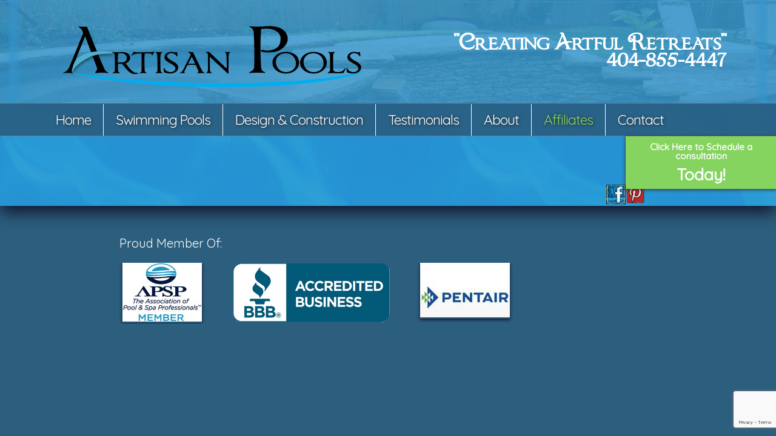

--- FILE ---
content_type: text/html; charset=UTF-8
request_url: https://artisanpoolsllc.com/affiliates
body_size: 4463
content:
<!DOCTYPE html PUBLIC "-//W3C//DTD XHTML 1.0 Strict//EN" "http://www.w3.org/TR/xhtml1/DTD/xhtml1-strict.dtd">
<html xmlns="http://www.w3.org/1999/xhtml"> 
<head>

  <title>Affiliates - Artisan Pools | Artisan Pools  | Artisan Pools | Creating Artful Retreats</title>

  <meta http-equiv="content-type" content="text/html; charset=utf-8" /> 
  <link rel="Shortcut Icon" href="https://artisanpoolsllc.com/wp-content/themes/ArtisanPools/images/favicon.png" type="image/png" /> 

  <link href='https://fonts.googleapis.com/css?family=Quicksand' rel='stylesheet' type='text/css'>

  <link rel="stylesheet" href="https://artisanpoolsllc.com/wp-content/themes/ArtisanPools/style.css" type="text/css" media="screen" />

  
<!-- This site is optimized with the Yoast SEO plugin v13.0 - https://yoast.com/wordpress/plugins/seo/ -->
<meta name="robots" content="max-snippet:-1, max-image-preview:large, max-video-preview:-1"/>
<link rel="canonical" href="https://artisanpoolsllc.com/affiliates" />
<script type='application/ld+json' class='yoast-schema-graph yoast-schema-graph--main'>{"@context":"https://schema.org","@graph":[{"@type":"WebSite","@id":"https://artisanpoolsllc.com/#website","url":"https://artisanpoolsllc.com/","name":"Artisan Pools","description":"Creating Artful Retreats","potentialAction":{"@type":"SearchAction","target":"https://artisanpoolsllc.com/?s={search_term_string}","query-input":"required name=search_term_string"}},{"@type":"WebPage","@id":"https://artisanpoolsllc.com/affiliates#webpage","url":"https://artisanpoolsllc.com/affiliates","inLanguage":"en-US","name":"Affiliates - Artisan Pools","isPartOf":{"@id":"https://artisanpoolsllc.com/#website"},"datePublished":"2012-03-27T21:34:26+00:00","dateModified":"2012-03-27T21:34:26+00:00"}]}</script>
<!-- / Yoast SEO plugin. -->

<link rel='dns-prefetch' href='//ajax.googleapis.com' />
<link rel='dns-prefetch' href='//www.google.com' />
<link rel='dns-prefetch' href='//s.w.org' />
<link rel="alternate" type="application/rss+xml" title="Artisan Pools &raquo; Affiliates Comments Feed" href="https://artisanpoolsllc.com/affiliates/feed" />
		<script type="text/javascript">
			window._wpemojiSettings = {"baseUrl":"https:\/\/s.w.org\/images\/core\/emoji\/12.0.0-1\/72x72\/","ext":".png","svgUrl":"https:\/\/s.w.org\/images\/core\/emoji\/12.0.0-1\/svg\/","svgExt":".svg","source":{"concatemoji":"https:\/\/artisanpoolsllc.com\/wp-includes\/js\/wp-emoji-release.min.js?ver=5.3.20"}};
			!function(e,a,t){var n,r,o,i=a.createElement("canvas"),p=i.getContext&&i.getContext("2d");function s(e,t){var a=String.fromCharCode;p.clearRect(0,0,i.width,i.height),p.fillText(a.apply(this,e),0,0);e=i.toDataURL();return p.clearRect(0,0,i.width,i.height),p.fillText(a.apply(this,t),0,0),e===i.toDataURL()}function c(e){var t=a.createElement("script");t.src=e,t.defer=t.type="text/javascript",a.getElementsByTagName("head")[0].appendChild(t)}for(o=Array("flag","emoji"),t.supports={everything:!0,everythingExceptFlag:!0},r=0;r<o.length;r++)t.supports[o[r]]=function(e){if(!p||!p.fillText)return!1;switch(p.textBaseline="top",p.font="600 32px Arial",e){case"flag":return s([127987,65039,8205,9895,65039],[127987,65039,8203,9895,65039])?!1:!s([55356,56826,55356,56819],[55356,56826,8203,55356,56819])&&!s([55356,57332,56128,56423,56128,56418,56128,56421,56128,56430,56128,56423,56128,56447],[55356,57332,8203,56128,56423,8203,56128,56418,8203,56128,56421,8203,56128,56430,8203,56128,56423,8203,56128,56447]);case"emoji":return!s([55357,56424,55356,57342,8205,55358,56605,8205,55357,56424,55356,57340],[55357,56424,55356,57342,8203,55358,56605,8203,55357,56424,55356,57340])}return!1}(o[r]),t.supports.everything=t.supports.everything&&t.supports[o[r]],"flag"!==o[r]&&(t.supports.everythingExceptFlag=t.supports.everythingExceptFlag&&t.supports[o[r]]);t.supports.everythingExceptFlag=t.supports.everythingExceptFlag&&!t.supports.flag,t.DOMReady=!1,t.readyCallback=function(){t.DOMReady=!0},t.supports.everything||(n=function(){t.readyCallback()},a.addEventListener?(a.addEventListener("DOMContentLoaded",n,!1),e.addEventListener("load",n,!1)):(e.attachEvent("onload",n),a.attachEvent("onreadystatechange",function(){"complete"===a.readyState&&t.readyCallback()})),(n=t.source||{}).concatemoji?c(n.concatemoji):n.wpemoji&&n.twemoji&&(c(n.twemoji),c(n.wpemoji)))}(window,document,window._wpemojiSettings);
		</script>
		<style type="text/css">
img.wp-smiley,
img.emoji {
	display: inline !important;
	border: none !important;
	box-shadow: none !important;
	height: 1em !important;
	width: 1em !important;
	margin: 0 .07em !important;
	vertical-align: -0.1em !important;
	background: none !important;
	padding: 0 !important;
}
</style>
	<link rel='stylesheet' id='wp-block-library-css'  href='https://artisanpoolsllc.com/wp-includes/css/dist/block-library/style.min.css?ver=5.3.20' type='text/css' media='all' />
<link rel='stylesheet' id='contact-form-7-css'  href='https://artisanpoolsllc.com/wp-content/plugins/contact-form-7/includes/css/styles.css?ver=5.1.6' type='text/css' media='all' />
<script type='text/javascript' src='https://artisanpoolsllc.com/wp-includes/js/jquery/jquery.js?ver=1.12.4-wp'></script>
<script type='text/javascript' src='https://artisanpoolsllc.com/wp-includes/js/jquery/jquery-migrate.min.js?ver=1.4.1'></script>
<script type='text/javascript' src='https://artisanpoolsllc.com/wp-content/themes/ArtisanPools/scripts/jquery.qtip.min.js?ver=5.3.20'></script>
<script type='text/javascript' src='https://artisanpoolsllc.com/wp-content/themes/ArtisanPools/scripts/jquery.bxSlider.min.js?ver=5.3.20'></script>
<script type='text/javascript' src='https://artisanpoolsllc.com/wp-content/themes/ArtisanPools/scripts/jquery.nivo.slider.pack.js?ver=5.3.20'></script>
<script type='text/javascript' src='https://artisanpoolsllc.com/wp-content/themes/ArtisanPools/scripts/custom.js?ver=5.3.20'></script>
<link rel='https://api.w.org/' href='https://artisanpoolsllc.com/wp-json/' />
<link rel="EditURI" type="application/rsd+xml" title="RSD" href="https://artisanpoolsllc.com/xmlrpc.php?rsd" />
<link rel="wlwmanifest" type="application/wlwmanifest+xml" href="https://artisanpoolsllc.com/wp-includes/wlwmanifest.xml" /> 
<link rel='shortlink' href='https://artisanpoolsllc.com/?p=17' />
<link rel="alternate" type="application/json+oembed" href="https://artisanpoolsllc.com/wp-json/oembed/1.0/embed?url=https%3A%2F%2Fartisanpoolsllc.com%2Faffiliates" />
<link rel="alternate" type="text/xml+oembed" href="https://artisanpoolsllc.com/wp-json/oembed/1.0/embed?url=https%3A%2F%2Fartisanpoolsllc.com%2Faffiliates&#038;format=xml" />
<!-- <meta name="NextGEN" version="3.2.23" /> -->

  <!-- Google Analytics -->
  <script>
      (function(i,s,o,g,r,a,m){i['GoogleAnalyticsObject']=r;i[r]=i[r]||function(){
          (i[r].q=i[r].q||[]).push(arguments)},i[r].l=1*new Date();a=s.createElement(o),
              m=s.getElementsByTagName(o)[0];a.async=1;a.src=g;m.parentNode.insertBefore(a,m)
                })(window,document,'script','//www.google-analytics.com/analytics.js','ga');

    ga('create', 'UA-48877741-1', 'artisanpoolsllc.com');
    ga('send', 'pageview');

  </script>

</head>

<body>
<div class="outer-container">
      <div class="header">
      <div class="container_12">
        <div class="grid_6">
          <a class="logo" href="https://artisanpoolsllc.com" title="Artisan Pools - Creating Artful Retreats">
            <img src="https://artisanpoolsllc.com/wp-content/themes/ArtisanPools/images/logo-main.png" width="540" height="155" alt="Artisan Pools" />
          </a>
        </div>
        <div class="grid_6">
          <div class="slogan">
            <h2>"Creating Artful Retreats"</h2>
            <h3>404-855-4447</h3>
          </div>
        </div>
        <div class="clear"></div>
      </div>
    </div>
    <div class="nav">
      <div class="container_12">
        <div class="grid_12">
          
                        <div class="menu-main-nav-container"><ul id="menu-main-nav" class="menu"><li id="menu-item-49" class="menu-item menu-item-type-post_type menu-item-object-page menu-item-home menu-item-49"><a href="https://artisanpoolsllc.com/">Home</a></li>
<li id="menu-item-102" class="menu-item menu-item-type-post_type menu-item-object-page menu-item-has-children menu-item-102"><a href="https://artisanpoolsllc.com/swimming-pools/freeform">Swimming Pools</a>
<ul class="sub-menu">
	<li id="menu-item-54" class="menu-item menu-item-type-post_type menu-item-object-page menu-item-54"><a href="https://artisanpoolsllc.com/swimming-pools/freeform">Freeform Pools</a></li>
	<li id="menu-item-53" class="menu-item menu-item-type-post_type menu-item-object-page menu-item-53"><a href="https://artisanpoolsllc.com/swimming-pools/formal-pools">Formal Pools</a></li>
	<li id="menu-item-52" class="menu-item menu-item-type-post_type menu-item-object-page menu-item-52"><a href="https://artisanpoolsllc.com/swimming-pools/spas">Spas</a></li>
	<li id="menu-item-133" class="menu-item menu-item-type-post_type menu-item-object-page menu-item-133"><a href="https://artisanpoolsllc.com/swimming-pools/features">Features</a></li>
	<li id="menu-item-51" class="menu-item menu-item-type-post_type menu-item-object-page menu-item-51"><a href="https://artisanpoolsllc.com/swimming-pools/fountains-waterfalls">Fountains / Waterfalls</a></li>
	<li id="menu-item-50" class="menu-item menu-item-type-post_type menu-item-object-page menu-item-50"><a href="https://artisanpoolsllc.com/swimming-pools/renovations">Renovations</a></li>
	<li id="menu-item-112" class="menu-item menu-item-type-post_type menu-item-object-page menu-item-112"><a href="https://artisanpoolsllc.com/swimming-pools/safety-pool-covers">Safety Pool Covers</a></li>
</ul>
</li>
<li id="menu-item-47" class="menu-item menu-item-type-post_type menu-item-object-page menu-item-has-children menu-item-47"><a href="https://artisanpoolsllc.com/design-and-construction">Design &#038; Construction</a>
<ul class="sub-menu">
	<li id="menu-item-110" class="menu-item menu-item-type-post_type menu-item-object-page menu-item-110"><a href="https://artisanpoolsllc.com/design-and-construction/outdoor-environments">Outdoor Environments</a></li>
</ul>
</li>
<li id="menu-item-46" class="menu-item menu-item-type-post_type menu-item-object-page menu-item-46"><a href="https://artisanpoolsllc.com/testimonials">Testimonials</a></li>
<li id="menu-item-45" class="menu-item menu-item-type-post_type menu-item-object-page menu-item-45"><a href="https://artisanpoolsllc.com/about">About</a></li>
<li id="menu-item-44" class="menu-item menu-item-type-post_type menu-item-object-page current-menu-item page_item page-item-17 current_page_item menu-item-44"><a href="https://artisanpoolsllc.com/affiliates" aria-current="page">Affiliates</a></li>
<li id="menu-item-43" class="menu-item menu-item-type-post_type menu-item-object-page menu-item-43"><a href="https://artisanpoolsllc.com/contact">Contact</a></li>
</ul></div>          
        </div>
        <div class="clear"></div>
      </div>
    </div>

    <div class="sub-nav">
      <div class="container_12">
        <div class="grid_10">
&nbsp;        </div>
        <div class="grid_2">

          <div id="getquote">
            <div class="quote-form">
                <div role="form" class="wpcf7" id="wpcf7-f109-o1" lang="en-US" dir="ltr">
<div class="screen-reader-response"></div>
<form action="/affiliates#wpcf7-f109-o1" method="post" class="wpcf7-form" novalidate="novalidate">
<div style="display: none;">
<input type="hidden" name="_wpcf7" value="109" />
<input type="hidden" name="_wpcf7_version" value="5.1.6" />
<input type="hidden" name="_wpcf7_locale" value="en_US" />
<input type="hidden" name="_wpcf7_unit_tag" value="wpcf7-f109-o1" />
<input type="hidden" name="_wpcf7_container_post" value="0" />
<input type="hidden" name="g-recaptcha-response" value="" />
</div>
<h2>Get a Quote</h2>
<fieldset>
<ul>
<li><label for="your-name">Your Name <span class="required"> (required)</span></label><br />
    <span class="wpcf7-form-control-wrap your-name"><input type="text" name="your-name" value="" size="40" class="wpcf7-form-control wpcf7-text wpcf7-validates-as-required" aria-required="true" aria-invalid="false" /></span> </li>
<li><label for="PhoneNumber">Phone Number <span class="required"> (required)</span></label><br />
<span class="wpcf7-form-control-wrap PhoneNumber"><input type="text" name="PhoneNumber" value="" size="40" class="wpcf7-form-control wpcf7-text wpcf7-validates-as-required" aria-required="true" aria-invalid="false" /></span></li>
<li><label for="Address">Address <span class="required"> (required)</span></label><br />
<span class="wpcf7-form-control-wrap Address"><input type="text" name="Address" value="" size="40" class="wpcf7-form-control wpcf7-text wpcf7-validates-as-required" aria-required="true" aria-invalid="false" /></span></li>
<li><label for="your-email">Your Email <span class="required">(required)</span></label><br />
    <span class="wpcf7-form-control-wrap your-email"><input type="email" name="your-email" value="" size="40" class="wpcf7-form-control wpcf7-text wpcf7-email wpcf7-validates-as-required wpcf7-validates-as-email" aria-required="true" aria-invalid="false" /></span> </li>
<li><label for="ServiceInquiry">Quote for: <span class="required">(Hold ctrl to select multiple)</span></label><br />
<span class="wpcf7-form-control-wrap ServiceInquiry"><select name="ServiceInquiry[]" class="wpcf7-form-control wpcf7-select" aria-invalid="false" multiple="multiple"><option value="Free Form Pools">Free Form Pools</option><option value="Formal Pools">Formal Pools</option><option value="Spa">Spa</option><option value="Fountains">Fountains</option><option value="Landscapes">Landscapes</option><option value="Pool Renovation">Pool Renovation</option><option value="Safety Pool Covers">Safety Pool Covers</option></select></span></li>
<li><label for="your-message">Additional Information</label><br />
    <span class="wpcf7-form-control-wrap your-message"><textarea name="your-message" cols="40" rows="10" class="wpcf7-form-control wpcf7-textarea" aria-invalid="false"></textarea></span> </li>
<li><label>Case Sensitive</label><br />
<input type="hidden" name="_wpcf7_captcha_challenge_captcha-1" value="2054478842" /><img class="wpcf7-form-control wpcf7-captchac wpcf7-captcha-captcha-1" width="72" height="24" alt="captcha" src="https://artisanpoolsllc.com/wp-content/uploads/wpcf7_captcha/2054478842.png" /><br />
<span class="wpcf7-form-control-wrap captcha-1"><input type="text" name="captcha-1" value="" size="40" class="wpcf7-form-control wpcf7-captchar" autocomplete="off" aria-invalid="false" /></span>
</li>
</ul>
</fieldset>
<fieldset class="submit">
<p><input type="submit" value="Send" class="wpcf7-form-control wpcf7-submit" /></p>
</fieldset>
<div class="wpcf7-response-output wpcf7-display-none"></div></form></div>            </div>
            <p><a href="/contact" class="quote">Click Here to Schedule a consultation <span>Today!</span></a></p>
          </div>
        </div>
      </div>
    </div> 
  
  
<div class="container_12">
		<div class="grid_12">
			<div class="content padding-35">
																</div>
		</div>
		<div class="clear"></div>
</div>

<ul class="social-media">
	<li><a href="https://www.facebook.com/pages/Artisan-Pools-Spas-Outdoor-Environments/115717308500074"><img src="https://artisanpoolsllc.com/wp-content/themes/ArtisanPools/images/social/facebook_32.png" /></a></li>
        <li><a href=""><img src="https://artisanpoolsllc.com/wp-content/themes/ArtisanPools/images/social/pinterest-logo_32.png" /></a></li>	
<!---<li><a href=""><img src="https://artisanpoolsllc.com/wp-content/themes/ArtisanPools/images/social/twitter_32.png" /></a></li><--->
	<!---<li><a href=""><img src="https://artisanpoolsllc.com/wp-content/themes/ArtisanPools/images/social/flickr_32.png" /></a></li><--->
	<!---<li><a href=""><img src="https://artisanpoolsllc.com/wp-content/themes/ArtisanPools/images/social/linkedin_32.png" /></a></li><--->
</ul>
</div>

<div class="container_12">
	<div class="prefix_1 grid_10 suffix_1">
		<div class="content padding-20">
			<p>Proud Member Of:</p>
		</div>
		<ul class="footer-logos">
			<li><a href="http://www.apsp.org"><img src="https://artisanpoolsllc.com/wp-content/themes/ArtisanPools/images/member-logo-apsp.jpg" alt="" /></a></li>
			<li class="no-shadow"><a href="http://www.bbb.org/"><img src="https://artisanpoolsllc.com/wp-content/themes/ArtisanPools/images/member-logo-bbb.png" alt="" /></a></li>
			<li><a href="http://www.pentair.com/WaterSolutions.aspx"><img src="https://artisanpoolsllc.com/wp-content/themes/ArtisanPools/images/member-logo-pentair.jpg" alt="" /></a></li>
			<!--<li><a href="http://www.asla.org/"><img src="https://artisanpoolsllc.com/wp-content/themes/ArtisanPools/images/member-logo-architects" alt="" /></a></li>--!>
		</ul>
		<div class="clear"></div>
	</div>
	<div class="clear"></div>
</div>

<!-- ngg_resource_manager_marker --><script type='text/javascript'>
/* <![CDATA[ */
var wpcf7 = {"apiSettings":{"root":"https:\/\/artisanpoolsllc.com\/wp-json\/contact-form-7\/v1","namespace":"contact-form-7\/v1"}};
/* ]]> */
</script>
<script type='text/javascript' src='https://artisanpoolsllc.com/wp-content/plugins/contact-form-7/includes/js/scripts.js?ver=5.1.6'></script>
<script type='text/javascript' src='https://www.google.com/recaptcha/api.js?render=6LeRtqEUAAAAALPEgcB7SNfXCGE_olznqqJfHHMT&#038;ver=3.0'></script>
<script type='text/javascript' src='https://artisanpoolsllc.com/wp-includes/js/wp-embed.min.js?ver=5.3.20'></script>
<script type="text/javascript">
( function( grecaptcha, sitekey, actions ) {

	var wpcf7recaptcha = {

		execute: function( action ) {
			grecaptcha.execute(
				sitekey,
				{ action: action }
			).then( function( token ) {
				var forms = document.getElementsByTagName( 'form' );

				for ( var i = 0; i < forms.length; i++ ) {
					var fields = forms[ i ].getElementsByTagName( 'input' );

					for ( var j = 0; j < fields.length; j++ ) {
						var field = fields[ j ];

						if ( 'g-recaptcha-response' === field.getAttribute( 'name' ) ) {
							field.setAttribute( 'value', token );
							break;
						}
					}
				}
			} );
		},

		executeOnHomepage: function() {
			wpcf7recaptcha.execute( actions[ 'homepage' ] );
		},

		executeOnContactform: function() {
			wpcf7recaptcha.execute( actions[ 'contactform' ] );
		},

	};

	grecaptcha.ready(
		wpcf7recaptcha.executeOnHomepage
	);

	document.addEventListener( 'change',
		wpcf7recaptcha.executeOnContactform, false
	);

	document.addEventListener( 'wpcf7submit',
		wpcf7recaptcha.executeOnHomepage, false
	);

} )(
	grecaptcha,
	'6LeRtqEUAAAAALPEgcB7SNfXCGE_olznqqJfHHMT',
	{"homepage":"homepage","contactform":"contactform"}
);
</script>
</body>
</html>

--- FILE ---
content_type: text/html; charset=utf-8
request_url: https://www.google.com/recaptcha/api2/anchor?ar=1&k=6LeRtqEUAAAAALPEgcB7SNfXCGE_olznqqJfHHMT&co=aHR0cHM6Ly9hcnRpc2FucG9vbHNsbGMuY29tOjQ0Mw..&hl=en&v=PoyoqOPhxBO7pBk68S4YbpHZ&size=invisible&anchor-ms=20000&execute-ms=30000&cb=du9oyhcfd2zd
body_size: 48567
content:
<!DOCTYPE HTML><html dir="ltr" lang="en"><head><meta http-equiv="Content-Type" content="text/html; charset=UTF-8">
<meta http-equiv="X-UA-Compatible" content="IE=edge">
<title>reCAPTCHA</title>
<style type="text/css">
/* cyrillic-ext */
@font-face {
  font-family: 'Roboto';
  font-style: normal;
  font-weight: 400;
  font-stretch: 100%;
  src: url(//fonts.gstatic.com/s/roboto/v48/KFO7CnqEu92Fr1ME7kSn66aGLdTylUAMa3GUBHMdazTgWw.woff2) format('woff2');
  unicode-range: U+0460-052F, U+1C80-1C8A, U+20B4, U+2DE0-2DFF, U+A640-A69F, U+FE2E-FE2F;
}
/* cyrillic */
@font-face {
  font-family: 'Roboto';
  font-style: normal;
  font-weight: 400;
  font-stretch: 100%;
  src: url(//fonts.gstatic.com/s/roboto/v48/KFO7CnqEu92Fr1ME7kSn66aGLdTylUAMa3iUBHMdazTgWw.woff2) format('woff2');
  unicode-range: U+0301, U+0400-045F, U+0490-0491, U+04B0-04B1, U+2116;
}
/* greek-ext */
@font-face {
  font-family: 'Roboto';
  font-style: normal;
  font-weight: 400;
  font-stretch: 100%;
  src: url(//fonts.gstatic.com/s/roboto/v48/KFO7CnqEu92Fr1ME7kSn66aGLdTylUAMa3CUBHMdazTgWw.woff2) format('woff2');
  unicode-range: U+1F00-1FFF;
}
/* greek */
@font-face {
  font-family: 'Roboto';
  font-style: normal;
  font-weight: 400;
  font-stretch: 100%;
  src: url(//fonts.gstatic.com/s/roboto/v48/KFO7CnqEu92Fr1ME7kSn66aGLdTylUAMa3-UBHMdazTgWw.woff2) format('woff2');
  unicode-range: U+0370-0377, U+037A-037F, U+0384-038A, U+038C, U+038E-03A1, U+03A3-03FF;
}
/* math */
@font-face {
  font-family: 'Roboto';
  font-style: normal;
  font-weight: 400;
  font-stretch: 100%;
  src: url(//fonts.gstatic.com/s/roboto/v48/KFO7CnqEu92Fr1ME7kSn66aGLdTylUAMawCUBHMdazTgWw.woff2) format('woff2');
  unicode-range: U+0302-0303, U+0305, U+0307-0308, U+0310, U+0312, U+0315, U+031A, U+0326-0327, U+032C, U+032F-0330, U+0332-0333, U+0338, U+033A, U+0346, U+034D, U+0391-03A1, U+03A3-03A9, U+03B1-03C9, U+03D1, U+03D5-03D6, U+03F0-03F1, U+03F4-03F5, U+2016-2017, U+2034-2038, U+203C, U+2040, U+2043, U+2047, U+2050, U+2057, U+205F, U+2070-2071, U+2074-208E, U+2090-209C, U+20D0-20DC, U+20E1, U+20E5-20EF, U+2100-2112, U+2114-2115, U+2117-2121, U+2123-214F, U+2190, U+2192, U+2194-21AE, U+21B0-21E5, U+21F1-21F2, U+21F4-2211, U+2213-2214, U+2216-22FF, U+2308-230B, U+2310, U+2319, U+231C-2321, U+2336-237A, U+237C, U+2395, U+239B-23B7, U+23D0, U+23DC-23E1, U+2474-2475, U+25AF, U+25B3, U+25B7, U+25BD, U+25C1, U+25CA, U+25CC, U+25FB, U+266D-266F, U+27C0-27FF, U+2900-2AFF, U+2B0E-2B11, U+2B30-2B4C, U+2BFE, U+3030, U+FF5B, U+FF5D, U+1D400-1D7FF, U+1EE00-1EEFF;
}
/* symbols */
@font-face {
  font-family: 'Roboto';
  font-style: normal;
  font-weight: 400;
  font-stretch: 100%;
  src: url(//fonts.gstatic.com/s/roboto/v48/KFO7CnqEu92Fr1ME7kSn66aGLdTylUAMaxKUBHMdazTgWw.woff2) format('woff2');
  unicode-range: U+0001-000C, U+000E-001F, U+007F-009F, U+20DD-20E0, U+20E2-20E4, U+2150-218F, U+2190, U+2192, U+2194-2199, U+21AF, U+21E6-21F0, U+21F3, U+2218-2219, U+2299, U+22C4-22C6, U+2300-243F, U+2440-244A, U+2460-24FF, U+25A0-27BF, U+2800-28FF, U+2921-2922, U+2981, U+29BF, U+29EB, U+2B00-2BFF, U+4DC0-4DFF, U+FFF9-FFFB, U+10140-1018E, U+10190-1019C, U+101A0, U+101D0-101FD, U+102E0-102FB, U+10E60-10E7E, U+1D2C0-1D2D3, U+1D2E0-1D37F, U+1F000-1F0FF, U+1F100-1F1AD, U+1F1E6-1F1FF, U+1F30D-1F30F, U+1F315, U+1F31C, U+1F31E, U+1F320-1F32C, U+1F336, U+1F378, U+1F37D, U+1F382, U+1F393-1F39F, U+1F3A7-1F3A8, U+1F3AC-1F3AF, U+1F3C2, U+1F3C4-1F3C6, U+1F3CA-1F3CE, U+1F3D4-1F3E0, U+1F3ED, U+1F3F1-1F3F3, U+1F3F5-1F3F7, U+1F408, U+1F415, U+1F41F, U+1F426, U+1F43F, U+1F441-1F442, U+1F444, U+1F446-1F449, U+1F44C-1F44E, U+1F453, U+1F46A, U+1F47D, U+1F4A3, U+1F4B0, U+1F4B3, U+1F4B9, U+1F4BB, U+1F4BF, U+1F4C8-1F4CB, U+1F4D6, U+1F4DA, U+1F4DF, U+1F4E3-1F4E6, U+1F4EA-1F4ED, U+1F4F7, U+1F4F9-1F4FB, U+1F4FD-1F4FE, U+1F503, U+1F507-1F50B, U+1F50D, U+1F512-1F513, U+1F53E-1F54A, U+1F54F-1F5FA, U+1F610, U+1F650-1F67F, U+1F687, U+1F68D, U+1F691, U+1F694, U+1F698, U+1F6AD, U+1F6B2, U+1F6B9-1F6BA, U+1F6BC, U+1F6C6-1F6CF, U+1F6D3-1F6D7, U+1F6E0-1F6EA, U+1F6F0-1F6F3, U+1F6F7-1F6FC, U+1F700-1F7FF, U+1F800-1F80B, U+1F810-1F847, U+1F850-1F859, U+1F860-1F887, U+1F890-1F8AD, U+1F8B0-1F8BB, U+1F8C0-1F8C1, U+1F900-1F90B, U+1F93B, U+1F946, U+1F984, U+1F996, U+1F9E9, U+1FA00-1FA6F, U+1FA70-1FA7C, U+1FA80-1FA89, U+1FA8F-1FAC6, U+1FACE-1FADC, U+1FADF-1FAE9, U+1FAF0-1FAF8, U+1FB00-1FBFF;
}
/* vietnamese */
@font-face {
  font-family: 'Roboto';
  font-style: normal;
  font-weight: 400;
  font-stretch: 100%;
  src: url(//fonts.gstatic.com/s/roboto/v48/KFO7CnqEu92Fr1ME7kSn66aGLdTylUAMa3OUBHMdazTgWw.woff2) format('woff2');
  unicode-range: U+0102-0103, U+0110-0111, U+0128-0129, U+0168-0169, U+01A0-01A1, U+01AF-01B0, U+0300-0301, U+0303-0304, U+0308-0309, U+0323, U+0329, U+1EA0-1EF9, U+20AB;
}
/* latin-ext */
@font-face {
  font-family: 'Roboto';
  font-style: normal;
  font-weight: 400;
  font-stretch: 100%;
  src: url(//fonts.gstatic.com/s/roboto/v48/KFO7CnqEu92Fr1ME7kSn66aGLdTylUAMa3KUBHMdazTgWw.woff2) format('woff2');
  unicode-range: U+0100-02BA, U+02BD-02C5, U+02C7-02CC, U+02CE-02D7, U+02DD-02FF, U+0304, U+0308, U+0329, U+1D00-1DBF, U+1E00-1E9F, U+1EF2-1EFF, U+2020, U+20A0-20AB, U+20AD-20C0, U+2113, U+2C60-2C7F, U+A720-A7FF;
}
/* latin */
@font-face {
  font-family: 'Roboto';
  font-style: normal;
  font-weight: 400;
  font-stretch: 100%;
  src: url(//fonts.gstatic.com/s/roboto/v48/KFO7CnqEu92Fr1ME7kSn66aGLdTylUAMa3yUBHMdazQ.woff2) format('woff2');
  unicode-range: U+0000-00FF, U+0131, U+0152-0153, U+02BB-02BC, U+02C6, U+02DA, U+02DC, U+0304, U+0308, U+0329, U+2000-206F, U+20AC, U+2122, U+2191, U+2193, U+2212, U+2215, U+FEFF, U+FFFD;
}
/* cyrillic-ext */
@font-face {
  font-family: 'Roboto';
  font-style: normal;
  font-weight: 500;
  font-stretch: 100%;
  src: url(//fonts.gstatic.com/s/roboto/v48/KFO7CnqEu92Fr1ME7kSn66aGLdTylUAMa3GUBHMdazTgWw.woff2) format('woff2');
  unicode-range: U+0460-052F, U+1C80-1C8A, U+20B4, U+2DE0-2DFF, U+A640-A69F, U+FE2E-FE2F;
}
/* cyrillic */
@font-face {
  font-family: 'Roboto';
  font-style: normal;
  font-weight: 500;
  font-stretch: 100%;
  src: url(//fonts.gstatic.com/s/roboto/v48/KFO7CnqEu92Fr1ME7kSn66aGLdTylUAMa3iUBHMdazTgWw.woff2) format('woff2');
  unicode-range: U+0301, U+0400-045F, U+0490-0491, U+04B0-04B1, U+2116;
}
/* greek-ext */
@font-face {
  font-family: 'Roboto';
  font-style: normal;
  font-weight: 500;
  font-stretch: 100%;
  src: url(//fonts.gstatic.com/s/roboto/v48/KFO7CnqEu92Fr1ME7kSn66aGLdTylUAMa3CUBHMdazTgWw.woff2) format('woff2');
  unicode-range: U+1F00-1FFF;
}
/* greek */
@font-face {
  font-family: 'Roboto';
  font-style: normal;
  font-weight: 500;
  font-stretch: 100%;
  src: url(//fonts.gstatic.com/s/roboto/v48/KFO7CnqEu92Fr1ME7kSn66aGLdTylUAMa3-UBHMdazTgWw.woff2) format('woff2');
  unicode-range: U+0370-0377, U+037A-037F, U+0384-038A, U+038C, U+038E-03A1, U+03A3-03FF;
}
/* math */
@font-face {
  font-family: 'Roboto';
  font-style: normal;
  font-weight: 500;
  font-stretch: 100%;
  src: url(//fonts.gstatic.com/s/roboto/v48/KFO7CnqEu92Fr1ME7kSn66aGLdTylUAMawCUBHMdazTgWw.woff2) format('woff2');
  unicode-range: U+0302-0303, U+0305, U+0307-0308, U+0310, U+0312, U+0315, U+031A, U+0326-0327, U+032C, U+032F-0330, U+0332-0333, U+0338, U+033A, U+0346, U+034D, U+0391-03A1, U+03A3-03A9, U+03B1-03C9, U+03D1, U+03D5-03D6, U+03F0-03F1, U+03F4-03F5, U+2016-2017, U+2034-2038, U+203C, U+2040, U+2043, U+2047, U+2050, U+2057, U+205F, U+2070-2071, U+2074-208E, U+2090-209C, U+20D0-20DC, U+20E1, U+20E5-20EF, U+2100-2112, U+2114-2115, U+2117-2121, U+2123-214F, U+2190, U+2192, U+2194-21AE, U+21B0-21E5, U+21F1-21F2, U+21F4-2211, U+2213-2214, U+2216-22FF, U+2308-230B, U+2310, U+2319, U+231C-2321, U+2336-237A, U+237C, U+2395, U+239B-23B7, U+23D0, U+23DC-23E1, U+2474-2475, U+25AF, U+25B3, U+25B7, U+25BD, U+25C1, U+25CA, U+25CC, U+25FB, U+266D-266F, U+27C0-27FF, U+2900-2AFF, U+2B0E-2B11, U+2B30-2B4C, U+2BFE, U+3030, U+FF5B, U+FF5D, U+1D400-1D7FF, U+1EE00-1EEFF;
}
/* symbols */
@font-face {
  font-family: 'Roboto';
  font-style: normal;
  font-weight: 500;
  font-stretch: 100%;
  src: url(//fonts.gstatic.com/s/roboto/v48/KFO7CnqEu92Fr1ME7kSn66aGLdTylUAMaxKUBHMdazTgWw.woff2) format('woff2');
  unicode-range: U+0001-000C, U+000E-001F, U+007F-009F, U+20DD-20E0, U+20E2-20E4, U+2150-218F, U+2190, U+2192, U+2194-2199, U+21AF, U+21E6-21F0, U+21F3, U+2218-2219, U+2299, U+22C4-22C6, U+2300-243F, U+2440-244A, U+2460-24FF, U+25A0-27BF, U+2800-28FF, U+2921-2922, U+2981, U+29BF, U+29EB, U+2B00-2BFF, U+4DC0-4DFF, U+FFF9-FFFB, U+10140-1018E, U+10190-1019C, U+101A0, U+101D0-101FD, U+102E0-102FB, U+10E60-10E7E, U+1D2C0-1D2D3, U+1D2E0-1D37F, U+1F000-1F0FF, U+1F100-1F1AD, U+1F1E6-1F1FF, U+1F30D-1F30F, U+1F315, U+1F31C, U+1F31E, U+1F320-1F32C, U+1F336, U+1F378, U+1F37D, U+1F382, U+1F393-1F39F, U+1F3A7-1F3A8, U+1F3AC-1F3AF, U+1F3C2, U+1F3C4-1F3C6, U+1F3CA-1F3CE, U+1F3D4-1F3E0, U+1F3ED, U+1F3F1-1F3F3, U+1F3F5-1F3F7, U+1F408, U+1F415, U+1F41F, U+1F426, U+1F43F, U+1F441-1F442, U+1F444, U+1F446-1F449, U+1F44C-1F44E, U+1F453, U+1F46A, U+1F47D, U+1F4A3, U+1F4B0, U+1F4B3, U+1F4B9, U+1F4BB, U+1F4BF, U+1F4C8-1F4CB, U+1F4D6, U+1F4DA, U+1F4DF, U+1F4E3-1F4E6, U+1F4EA-1F4ED, U+1F4F7, U+1F4F9-1F4FB, U+1F4FD-1F4FE, U+1F503, U+1F507-1F50B, U+1F50D, U+1F512-1F513, U+1F53E-1F54A, U+1F54F-1F5FA, U+1F610, U+1F650-1F67F, U+1F687, U+1F68D, U+1F691, U+1F694, U+1F698, U+1F6AD, U+1F6B2, U+1F6B9-1F6BA, U+1F6BC, U+1F6C6-1F6CF, U+1F6D3-1F6D7, U+1F6E0-1F6EA, U+1F6F0-1F6F3, U+1F6F7-1F6FC, U+1F700-1F7FF, U+1F800-1F80B, U+1F810-1F847, U+1F850-1F859, U+1F860-1F887, U+1F890-1F8AD, U+1F8B0-1F8BB, U+1F8C0-1F8C1, U+1F900-1F90B, U+1F93B, U+1F946, U+1F984, U+1F996, U+1F9E9, U+1FA00-1FA6F, U+1FA70-1FA7C, U+1FA80-1FA89, U+1FA8F-1FAC6, U+1FACE-1FADC, U+1FADF-1FAE9, U+1FAF0-1FAF8, U+1FB00-1FBFF;
}
/* vietnamese */
@font-face {
  font-family: 'Roboto';
  font-style: normal;
  font-weight: 500;
  font-stretch: 100%;
  src: url(//fonts.gstatic.com/s/roboto/v48/KFO7CnqEu92Fr1ME7kSn66aGLdTylUAMa3OUBHMdazTgWw.woff2) format('woff2');
  unicode-range: U+0102-0103, U+0110-0111, U+0128-0129, U+0168-0169, U+01A0-01A1, U+01AF-01B0, U+0300-0301, U+0303-0304, U+0308-0309, U+0323, U+0329, U+1EA0-1EF9, U+20AB;
}
/* latin-ext */
@font-face {
  font-family: 'Roboto';
  font-style: normal;
  font-weight: 500;
  font-stretch: 100%;
  src: url(//fonts.gstatic.com/s/roboto/v48/KFO7CnqEu92Fr1ME7kSn66aGLdTylUAMa3KUBHMdazTgWw.woff2) format('woff2');
  unicode-range: U+0100-02BA, U+02BD-02C5, U+02C7-02CC, U+02CE-02D7, U+02DD-02FF, U+0304, U+0308, U+0329, U+1D00-1DBF, U+1E00-1E9F, U+1EF2-1EFF, U+2020, U+20A0-20AB, U+20AD-20C0, U+2113, U+2C60-2C7F, U+A720-A7FF;
}
/* latin */
@font-face {
  font-family: 'Roboto';
  font-style: normal;
  font-weight: 500;
  font-stretch: 100%;
  src: url(//fonts.gstatic.com/s/roboto/v48/KFO7CnqEu92Fr1ME7kSn66aGLdTylUAMa3yUBHMdazQ.woff2) format('woff2');
  unicode-range: U+0000-00FF, U+0131, U+0152-0153, U+02BB-02BC, U+02C6, U+02DA, U+02DC, U+0304, U+0308, U+0329, U+2000-206F, U+20AC, U+2122, U+2191, U+2193, U+2212, U+2215, U+FEFF, U+FFFD;
}
/* cyrillic-ext */
@font-face {
  font-family: 'Roboto';
  font-style: normal;
  font-weight: 900;
  font-stretch: 100%;
  src: url(//fonts.gstatic.com/s/roboto/v48/KFO7CnqEu92Fr1ME7kSn66aGLdTylUAMa3GUBHMdazTgWw.woff2) format('woff2');
  unicode-range: U+0460-052F, U+1C80-1C8A, U+20B4, U+2DE0-2DFF, U+A640-A69F, U+FE2E-FE2F;
}
/* cyrillic */
@font-face {
  font-family: 'Roboto';
  font-style: normal;
  font-weight: 900;
  font-stretch: 100%;
  src: url(//fonts.gstatic.com/s/roboto/v48/KFO7CnqEu92Fr1ME7kSn66aGLdTylUAMa3iUBHMdazTgWw.woff2) format('woff2');
  unicode-range: U+0301, U+0400-045F, U+0490-0491, U+04B0-04B1, U+2116;
}
/* greek-ext */
@font-face {
  font-family: 'Roboto';
  font-style: normal;
  font-weight: 900;
  font-stretch: 100%;
  src: url(//fonts.gstatic.com/s/roboto/v48/KFO7CnqEu92Fr1ME7kSn66aGLdTylUAMa3CUBHMdazTgWw.woff2) format('woff2');
  unicode-range: U+1F00-1FFF;
}
/* greek */
@font-face {
  font-family: 'Roboto';
  font-style: normal;
  font-weight: 900;
  font-stretch: 100%;
  src: url(//fonts.gstatic.com/s/roboto/v48/KFO7CnqEu92Fr1ME7kSn66aGLdTylUAMa3-UBHMdazTgWw.woff2) format('woff2');
  unicode-range: U+0370-0377, U+037A-037F, U+0384-038A, U+038C, U+038E-03A1, U+03A3-03FF;
}
/* math */
@font-face {
  font-family: 'Roboto';
  font-style: normal;
  font-weight: 900;
  font-stretch: 100%;
  src: url(//fonts.gstatic.com/s/roboto/v48/KFO7CnqEu92Fr1ME7kSn66aGLdTylUAMawCUBHMdazTgWw.woff2) format('woff2');
  unicode-range: U+0302-0303, U+0305, U+0307-0308, U+0310, U+0312, U+0315, U+031A, U+0326-0327, U+032C, U+032F-0330, U+0332-0333, U+0338, U+033A, U+0346, U+034D, U+0391-03A1, U+03A3-03A9, U+03B1-03C9, U+03D1, U+03D5-03D6, U+03F0-03F1, U+03F4-03F5, U+2016-2017, U+2034-2038, U+203C, U+2040, U+2043, U+2047, U+2050, U+2057, U+205F, U+2070-2071, U+2074-208E, U+2090-209C, U+20D0-20DC, U+20E1, U+20E5-20EF, U+2100-2112, U+2114-2115, U+2117-2121, U+2123-214F, U+2190, U+2192, U+2194-21AE, U+21B0-21E5, U+21F1-21F2, U+21F4-2211, U+2213-2214, U+2216-22FF, U+2308-230B, U+2310, U+2319, U+231C-2321, U+2336-237A, U+237C, U+2395, U+239B-23B7, U+23D0, U+23DC-23E1, U+2474-2475, U+25AF, U+25B3, U+25B7, U+25BD, U+25C1, U+25CA, U+25CC, U+25FB, U+266D-266F, U+27C0-27FF, U+2900-2AFF, U+2B0E-2B11, U+2B30-2B4C, U+2BFE, U+3030, U+FF5B, U+FF5D, U+1D400-1D7FF, U+1EE00-1EEFF;
}
/* symbols */
@font-face {
  font-family: 'Roboto';
  font-style: normal;
  font-weight: 900;
  font-stretch: 100%;
  src: url(//fonts.gstatic.com/s/roboto/v48/KFO7CnqEu92Fr1ME7kSn66aGLdTylUAMaxKUBHMdazTgWw.woff2) format('woff2');
  unicode-range: U+0001-000C, U+000E-001F, U+007F-009F, U+20DD-20E0, U+20E2-20E4, U+2150-218F, U+2190, U+2192, U+2194-2199, U+21AF, U+21E6-21F0, U+21F3, U+2218-2219, U+2299, U+22C4-22C6, U+2300-243F, U+2440-244A, U+2460-24FF, U+25A0-27BF, U+2800-28FF, U+2921-2922, U+2981, U+29BF, U+29EB, U+2B00-2BFF, U+4DC0-4DFF, U+FFF9-FFFB, U+10140-1018E, U+10190-1019C, U+101A0, U+101D0-101FD, U+102E0-102FB, U+10E60-10E7E, U+1D2C0-1D2D3, U+1D2E0-1D37F, U+1F000-1F0FF, U+1F100-1F1AD, U+1F1E6-1F1FF, U+1F30D-1F30F, U+1F315, U+1F31C, U+1F31E, U+1F320-1F32C, U+1F336, U+1F378, U+1F37D, U+1F382, U+1F393-1F39F, U+1F3A7-1F3A8, U+1F3AC-1F3AF, U+1F3C2, U+1F3C4-1F3C6, U+1F3CA-1F3CE, U+1F3D4-1F3E0, U+1F3ED, U+1F3F1-1F3F3, U+1F3F5-1F3F7, U+1F408, U+1F415, U+1F41F, U+1F426, U+1F43F, U+1F441-1F442, U+1F444, U+1F446-1F449, U+1F44C-1F44E, U+1F453, U+1F46A, U+1F47D, U+1F4A3, U+1F4B0, U+1F4B3, U+1F4B9, U+1F4BB, U+1F4BF, U+1F4C8-1F4CB, U+1F4D6, U+1F4DA, U+1F4DF, U+1F4E3-1F4E6, U+1F4EA-1F4ED, U+1F4F7, U+1F4F9-1F4FB, U+1F4FD-1F4FE, U+1F503, U+1F507-1F50B, U+1F50D, U+1F512-1F513, U+1F53E-1F54A, U+1F54F-1F5FA, U+1F610, U+1F650-1F67F, U+1F687, U+1F68D, U+1F691, U+1F694, U+1F698, U+1F6AD, U+1F6B2, U+1F6B9-1F6BA, U+1F6BC, U+1F6C6-1F6CF, U+1F6D3-1F6D7, U+1F6E0-1F6EA, U+1F6F0-1F6F3, U+1F6F7-1F6FC, U+1F700-1F7FF, U+1F800-1F80B, U+1F810-1F847, U+1F850-1F859, U+1F860-1F887, U+1F890-1F8AD, U+1F8B0-1F8BB, U+1F8C0-1F8C1, U+1F900-1F90B, U+1F93B, U+1F946, U+1F984, U+1F996, U+1F9E9, U+1FA00-1FA6F, U+1FA70-1FA7C, U+1FA80-1FA89, U+1FA8F-1FAC6, U+1FACE-1FADC, U+1FADF-1FAE9, U+1FAF0-1FAF8, U+1FB00-1FBFF;
}
/* vietnamese */
@font-face {
  font-family: 'Roboto';
  font-style: normal;
  font-weight: 900;
  font-stretch: 100%;
  src: url(//fonts.gstatic.com/s/roboto/v48/KFO7CnqEu92Fr1ME7kSn66aGLdTylUAMa3OUBHMdazTgWw.woff2) format('woff2');
  unicode-range: U+0102-0103, U+0110-0111, U+0128-0129, U+0168-0169, U+01A0-01A1, U+01AF-01B0, U+0300-0301, U+0303-0304, U+0308-0309, U+0323, U+0329, U+1EA0-1EF9, U+20AB;
}
/* latin-ext */
@font-face {
  font-family: 'Roboto';
  font-style: normal;
  font-weight: 900;
  font-stretch: 100%;
  src: url(//fonts.gstatic.com/s/roboto/v48/KFO7CnqEu92Fr1ME7kSn66aGLdTylUAMa3KUBHMdazTgWw.woff2) format('woff2');
  unicode-range: U+0100-02BA, U+02BD-02C5, U+02C7-02CC, U+02CE-02D7, U+02DD-02FF, U+0304, U+0308, U+0329, U+1D00-1DBF, U+1E00-1E9F, U+1EF2-1EFF, U+2020, U+20A0-20AB, U+20AD-20C0, U+2113, U+2C60-2C7F, U+A720-A7FF;
}
/* latin */
@font-face {
  font-family: 'Roboto';
  font-style: normal;
  font-weight: 900;
  font-stretch: 100%;
  src: url(//fonts.gstatic.com/s/roboto/v48/KFO7CnqEu92Fr1ME7kSn66aGLdTylUAMa3yUBHMdazQ.woff2) format('woff2');
  unicode-range: U+0000-00FF, U+0131, U+0152-0153, U+02BB-02BC, U+02C6, U+02DA, U+02DC, U+0304, U+0308, U+0329, U+2000-206F, U+20AC, U+2122, U+2191, U+2193, U+2212, U+2215, U+FEFF, U+FFFD;
}

</style>
<link rel="stylesheet" type="text/css" href="https://www.gstatic.com/recaptcha/releases/PoyoqOPhxBO7pBk68S4YbpHZ/styles__ltr.css">
<script nonce="7C0yxuq7trTan6pSqMnBmA" type="text/javascript">window['__recaptcha_api'] = 'https://www.google.com/recaptcha/api2/';</script>
<script type="text/javascript" src="https://www.gstatic.com/recaptcha/releases/PoyoqOPhxBO7pBk68S4YbpHZ/recaptcha__en.js" nonce="7C0yxuq7trTan6pSqMnBmA">
      
    </script></head>
<body><div id="rc-anchor-alert" class="rc-anchor-alert"></div>
<input type="hidden" id="recaptcha-token" value="[base64]">
<script type="text/javascript" nonce="7C0yxuq7trTan6pSqMnBmA">
      recaptcha.anchor.Main.init("[\x22ainput\x22,[\x22bgdata\x22,\x22\x22,\[base64]/[base64]/MjU1Ong/[base64]/[base64]/[base64]/[base64]/[base64]/[base64]/[base64]/[base64]/[base64]/[base64]/[base64]/[base64]/[base64]/[base64]/[base64]\\u003d\x22,\[base64]\x22,\x22bsKSw6bCtAVJFVHDox4swqAHw5LDt8OjYyRhwrzCuUlxw6jCoMOaD8OlQ8KVRApVw6DDkzrCo2PConFTScKqw6BveTEbwqdCfibCmw0KesK1wobCrxFQw7fCgDfCtsOXwqjDiA7DrcK3MMKzw5/CoyPDqsOUwozCnE/Crz9QwpsvwocaG2/[base64]/DmcOePMOiw4zCkcKUw6cGw7xlwqsQw4TDoMKDVcOqUXDCi8KiTFo9PU7CrjhnUyfCtMKCcsONwrwDw6l1w4x9w7DCq8KNwq5vw6HCuMKqw7Vmw7HDvsOuwoU9NMO/[base64]/RytrwrpuKsKEw6jCrcKWw4A0woDDmWNkwoVOwpVxRwoIMcOyFk/DmCzCgsOHw6M1w4Fjw7BfYnpyMsKlLjDCqMK5Z8OPJ11dYTXDjnVXwpfDkVN/FsKVw5Buwr5Tw40Kwp1ad2FyHcO1QcOdw5hwwoFXw6rDpcKZOsKNwodPKggAdsK7wr1zAAwmZBM5wozDicOfAcKsNcO9OizChynCkcOeDcKHHV1xw4/DpsOuS8OBwqAtPcKgGXDCuMO/w43ClWnChDZFw6/CgsOAw68qUnl2PcKhGQnCnC7CikURwpnDncO3w5jDmRbDpyBgDAVHdcKlwqstIsOBw71RwpRTKcKPwrfDssOvw5oVw7XCgQpFGAvCpcOew7hBXcKGw7/Cg8Kmw5rCozkOwqRnQgELaGonw6hPwr0yw7xJPsKGP8Ofwr/Djm59KcOxw5XDm8OBMHRWw4PCiV7Dmk/[base64]/[base64]/CksONwq3CnDdgw7VQwppKw6fCsR3Dm2VbRn5+GMKJwqQ5QMO4wq/Dom/Do8KZw6pBX8K7TCjCtMO1GCwSExgGwoMnwqsHfRvDpcOne1XDrMKxD0Qqwrl9CcOSw4bCjjzCoXfChy7DocK6wrfCucOpZMKdVG/DmydLw4lnMsOzw4Ufw5ESBMOsMRzDlcKzRcKbw6HDjsK6X102McK7wrbDrkVpwq/Cr2zCmMOUHsO9DwHDojfDvGbCgMOcMS3CsylowohlIBlcYcO2wrhXKcKewqLCm0fCtS7Du8OvwqHCpT43w4XCvBl5F8KCwrTDsDLDngZfw5bDjERywq7DgsKJScOiMcKOw5nDkQNce3bCu0tDwrk0TFjCrzgowoHCsMO/SkU7wqhVwpRTwoEsw5gbAsOydsOmwoN0wocMaVXDslYIGMOJwqvCmxtUwrUSwq/[base64]/wpHDg1vDvsKKw7IKw7AEwpAbwoo3YG3CnsKbFcOGDMOcKsKMRMKrwp8Aw4oYXzUZaWI9w4XDkW/DiWNAwonCicOeVA8/OjDDhcKdPiVaMcOgHjfCk8OeAAgtw6Vxwp3CrsKZaW3Cm2/DqsKUwqfDn8KlJQ/DnEzDgSXDhcOxGnPCiRADJQXCvWwTw4/DoMOSUQzDuxANw7HCr8Ofw4HCo8K1WnxmPCMVGMK5wpFWFcOUQkBRw7wJw4TCqnbDsMO/w65Aa0JEwpxbw6ZFw4nDq07Cv8O2w4QYwq0yw6LDsTdtKWrDhCDCpmp8PyYQScKIwr9pS8OnwrrCuMKbLcOQwpjCpcO1Shd0OCHDj8Kuw7ZXS0XDpkkSeikVGMOPPC3CjMK0w4cdQjhDXA7DpMK6VMKHA8OSwq/Dk8O8X0TDsEbDpzETw4fDocOaREfCsXIkfXjDsw43wq0OCMO6GBfDsgDDmMKUZEwPP2LCkS4Qw5g4QH09wodowrg5aBTDqMO6wqvCnEcTaMKYY8K6VMOPUkAeHMKbHcKPwpgEw6/CoRtkOAvDqhgfLMOKD21ncAoKQnMrAknCik3DrDfDtiIjw6UCwrVIGMKiLGhuM8KLwrLCo8Orw73Ci1V3w7IVYsKwJ8ODQHbCg1hZwq9DLGrDvj/CnMO6w57Ct1V5ViPDnCtwX8OQwr56LjlkCGBOTHp/MGvCnEjCo8KEMxvDhCLDgDbCrS3CvDPDnDzChxbDgcOxTsK1PlPDqMOqaVRJMAFadBHCsE8SECF7asKyw5fDhsOpSMO1eMKKHsKkZBArUWpnw6jCp8OgJEpUwo/[base64]/CkiEmYMKRwqHDqDrCuMOzPMKHWXM+ccOkw71tJijCmgPCty8yCcKfDMK8w4rCsQnDn8O6aDLDgAPCm2gYesK3woXCnCPDnRfCjArDgk/[base64]/Dq8OkC8O3w4TCuAfDiGRmZgfDsMO/dQQaw7fCmQjDkcKJwpYjVWzDu8O8LUbCgMO6GFR/csKsd8OKw69RTV3Dq8O4wq7CpSjCtsO9SMKtQsKaVsO7Uil+CMKswo7DsWx0woswVQvDg0vDm23CrcOWCVcXw73DsMOSwoDCp8OFwr8ewpQZw4cnw5RSwrw+wqnCi8KWw6NKwrpvKUnDjMKxwqM6w7ZCw5xWNcKzSMKBwrjDicOtw7EoBG/DgMOIw73CjH/DrcKnw67DlMOIwoQkCcOOU8KPXMO5RsKrw7YzYMKNSCtcw6LDqDwfw6VCw5nDux3DpMOLcMOIPhPDssKNw7DDkBNEwpgdNDgHw40DQcOhIcOow6REGRhgwrtOMQDCgEs/SsO3CE04XsKvwpHCpBRVP8K6TMKHEcOsbAnCtF7DicKGw5/CnMK4wonCoMO0c8K9w70zRsKiwq0BwrnCgXgww5Fwwq/DjXfDp3gNGcOQUMKVfCl1wr01ZsKaGsOgfAdpJknDpx/[base64]/wpBnUsONVMOnRkDDgXcJw5hAwqvDl8K6ZcKdXDszwqrCtn9MwqLDrcO6w43DvWEjf1DClsKQw5s9FSlLYsOSNj0ww59fwph6W0/DvMOVO8OVwp5Uw7pcwrIbw5ZNwpI2w6HColfCiEYvHsOWICg2f8OEGsOhAQTCjD8VMk9/[base64]/w5jCu8OzI8OpQ8OBBsOaTGlddlDCvxDCvsKzPxx4w7gxw6HDg2dtFS/DrSh+V8KYCsO7w7XCucOqwrHCtiLCt1jDrGtLw4HCpwnCr8Kowo3DhzXDusK6woB6w4BWw7wcw4gLNGHCnEnDv3Rmw47Dnn0CBMOdwqAHwq94LMOaw67Dj8O4PMOswofDpj/CvxbCsC7DkMKROxsbw7pTWyVdw6PDkn5CASfCncOYIsKRPxLDpMKeYsKpDMKYZnPDhxbChcOQTFMKQMOebsKfwq/[base64]/ChsK3QjYAwr8KfsOLasOGwq3DrcOXW2l4wocxwoc9L8Opw4QqOsKdw6lQLsKpwrxFI8Oqw506I8KODsOeGMKFFsORUcOCACHCtsKQw59LwrLDombDlz7CusK9w5IkXW1yNEHDhMKXwqXDmh3CmcOnW8KeBzI/RMKCwr5FMMOiwp8kf8O0w59vZsOaOMOewpcLBcK9GsOuw7nCqXBzw5ooc2HDpW/ChcKbwr/[base64]/Du0h4woxdJMOqTsKzwr7CucKewqLCmSsiwrYPwq7CjcO6wofDkmDDgcO/HcKlwrvDvxVMPG0RIwrChcKJwpxxw6Z0wo0+dsKhO8Kqwq7DhCbClRwTw7UIJm3Dl8OXwqNgW1VuAsKAwo4aX8OxS1NNw44Dwp9ZLjvCmMOhw4rCsMOCGV1UwrrDocKIwo3Dhy7Dr2nDvFfCusKQw5VWw6Zgw6fDmhjCmxBdwpQpdATCiMKwGjjDu8O2Kz/CrcKXScK4cU/[base64]/[base64]/[base64]/[base64]/DqsOlYcOnC8OzwoJdwovCrUjClcOmOkYsUMK8S8K+SHIOVGHDnMOHUsK4wroCN8KGw7p7wptQwqlSa8KNw7rCscO3wrcvAcKLYcOqcBfDjcKAwpLDnMKZwp3CpXJHWcOjwr3CsS4kw4zDuMOvIMOhw7vDhMOESXJRw7vCqToTwoTClsKyZlkLU8K5Zj/Dv8OAwrvDuS17MMKcKFLDmcKtLg8iQcOWQUtmw7TDo0s3w5YpBF3Dm8K4worDn8Ofw7rDl8OodcOww6nCpsOPf8O3w7PCsMKZw6TDkwUlNcOpw5PDjMKUw6B/GjIJM8OKw6XDhEdUw6Z3w6/[base64]/w4LDj1ksw5o9ccKjfsOrNcKMwo/[base64]/Dr8K0AWzDjMKmLUfDhUjDohDDrj4kdsOQGsObZsO8w5Jpw5k7wqPDp8K3wonCoCjCq8O/wroxw7nDuEfDlXBxLz0OMRbCv8KzwqksB8OXwoZ2wrInwoUfbcKXw6zCg8OPQCtsP8Okw45Cw7TCqwpCFsOBG2fCucObPcK3Y8O2wpBLw6hmAMOBG8KXSMOLw6nDpMKEw6XCoMKzDBnCjMOgwpsDw5jDpVJfw79cwpXDpBMqw4/CpkJXwpnDtcKPESUlEsKjw7IzPUvDtQrDl8OYwqxgwo/CnkPCscKJw6A3JDcvw4BYw63DnsKGAcK/woLDtMKUw4kWw6DCh8OywoscBcKzwpowwpfCqzIICQ89w5DDkWM0w7DCg8K/D8OJwp4bN8OUdMOowpgkwpTDg8OIwpPDoyXDkkHDjS3Djw7CmMODckjDssOdw4hhfVrDpzDCg0XClzfDkBhfwqjCvsKzAnYcw4sCw6TDjsORwr9nFMOnc8Kaw4UUwqNzW8Kcw4PCmMO0wpptKMO7ZzbCuSrDq8KyQEjCjhBWHMOJwq8Cw5DCiMKnNy/CqgUIJsKUCsKyDUEew7EyOcO8BcKXUsOHwoMuwpZPTcKKw5IHKVV/wrNJE8Khw515wrlIw7jCsRtKJcOww54lw6oMwrzCocOVwojDhcOyccK5ASsew5Y+e8KnwoPDsC/CksO0w4PCvMOmDVzDtSDCvsOyQsOgCFQ/B1sNw7TDvMOfwqABwqlGwqtSw7JPCmZzIm05wp/CrUBSBsOEw73CrsKoRX/DosKAfGARwohPB8OswpjDksOew6JIDW0NwqxpesKrLzDDhMKTwqsHw5DDtMOFFsKhHsODMMOTJsKXw4LDoMO3woLDmCzCvMOjS8OMwp4OPHLDoSrCjMOhw7fCp8KXwoHCrkzCksKtwoQhfMOgUcKJDFApw59kw54VTnAeMsO1eirDvwrCrMO0UR/CjyzDtVkKCMOowovCrsOxw7Vnw6k5w692bMOOUcKXZMKhwqkIZcKbwr4/bR/Ch8KTYMKXwrfCs8OsLcKQDC3CrRpow6d1Sx3CoTQzCMKpwo3DgjrDuR9yIcO3c3rCvDDChMO2RcKjwqnDsH8AMsOLFMKMwowPwpPDulnDqiUqwrDDoMKmaMK4FMKwwo05w7B0csKFATACwohkDR/DmsKyw6x3A8OLwrzDtmxgEMOMwp3Dv8OPw7rDq14yWcKSL8Kkw7Q/I2QEw5wBwpjDr8Kwwq42CzrCnynDssKew4Fbw61ewqnCgAt6J8O9RTt3wpzDpXTDucO3w4cRwqHCtsO9f0dXQMKfwprDnsKxZMKFw7hlw4Myw7RDOcONw6DCgMOVw4zCg8OvwqElUsOuKW7CkytywrcZw4lSQcKqLjl3Mi/CscOHDVkIO09uw7MYwprCtWTCmjN6w7EmI8O/GcOzwpVREMKBGDdEwrbCusKVK8KmwofDrz5pO8OVwrHCj8K0cHXDncOse8KDw67DsMKFe8OqTMOvw5nCjFEuwpEHwpXCvDxldsK7FDNEw5jDrQ7CnsOJfMO1ZsOvw4rChMOjRcKzwoPDpMOGwpMdUkNWwqbDkMKZw7sURcOYbcKbwpBXZcOqwrxnw6rCtMK1bMKLw6/Dg8K9C3bDvQHDu8ORw73CncKpZ3dmNsOLWMOjw7U/w5V6VnA6LWlQwpDCtEbCoMK4fwvClgvCmksBUXbDtH89KcOBR8KEMz7CrnPDuMO7wr4/w6ZQNDTDpcOuw4EdWifCrVPDsClyFMOxwobDgxwdwqTCjMOKPwQ/w6DCssOjaAnComsQw55fccOSLMKdw47ChWzDscK0wqzClMK+wqcuc8ODworCuj1mw5/DkcO3YCzCuzxqBGbCvF/DscOkw5tXMx7DpnbDtMKHwrAfwoXDtF7DgiMlwrfCpSbCh8OqNVkBGFDDgDLDmcOhw6TCiMOoVWXCoCnDisO5TcOZw4zCnwJuw5cVfMKqaxRUU8OFw448woXClGZQTsKgBxh0w6rDtcKuwq/[base64]/CkFkcfsOHN8OUw4nDisOxcMOTw5gGCMO3wpsDwplzwpvCqsKIGsKfwqjCnMK3DsO/wozDtMKyw5XCqVTDm205w4BSJsOcwrnDgcKAP8Kbw4/DqMKhPCYUw4nDisO/[base64]/woFdcgHCmmw2w4TCrQEDwrrCvsOEwofCkS7DlcOSw4FUwqTCicOiw7JtwpFpwq7Dq0vCu8KYMBYeEMKATyghNMO8wqfCvsOiw4/[base64]/CgcKvF8KTwqPCv0Zcw5fClcODw45dK8KyGXLClMK7YFNqw7PCpRlcTMOVwp9cP8Oqw7lRw4oEw7EGwpYJX8K8w7nCqMONwrTDkMKHPkHDhkrDuGPCuzFkwoDCuA0kS8KGw7E8YsKoPwYnDhxqF8Ksw5PDhMOlw4rCk8K0CcODDVkXCcKqXmUrwrnDiMO/w7nCsMOcwqs3w4ZALcO6wovDkRvCl2wOw7xnw51kwo3CgmglJ3FywqF7w6zCmsKUbRYteMOlw7A1G2wHwqx/w59RV1Y5w5jCmVHDp0M9SMKMNDrCtcO8FEN/MXfDmMOawqPCmCcLTcOGw7XCjD9MIUrDpEzDqXMrwrdLFcKDw7HCo8K7GzwMw6vDsHvCpC0jw4wiw5/[base64]/aMOPwpdtw7rCtHLDklfCg0ITwrnCrmpxw7twNGzCslbCpMKnP8OfWB0ve8KZU8OxPW3Dnh/[base64]/DqsKCFcO/[base64]/CjUnDoG4DwqJuw53Do8KEw43DtQ7DicKOw63CrcKuw5lOFcOdAsO/CRZ4a08mYMOmw5Jmw4chwpxXw49sw4pZw4h2wq7DssKCERwSwpFxeB3DuMKBPMK9w7fCtcKfGsOrDi/[base64]/Ck8OuDcOQWsKow5DDm8KewrMVw5TCssOPXH7CsCLCoWTCl1FJw6bDhmghVHwhK8OkS8KOw4HDm8KqHcOowpE1NsOWwpDDnsOMw6/DtMKhw53CgGPChTLCnFJ7IwnCgh3CoiLCmsONB8O3dWEbC1TDh8OzO3LCs8K9wqHDksO7GiM0wqLDjQjDhsKKw4tKwooZM8KIG8KabMKFPzLCgHLCvcOoZUthw61UwoB5woPDqH8nYEUTIsOxw6NtTynCn8K0S8K5BcK/[base64]/[base64]/[base64]/w7vDslXCkcKCZ8Khw5jDgsKyV8Kmw4nCt8O0UMKLTcOTw67Cg8OkwpUxwoQkwqPCoS4YwrjCn1fDjMKBwqJ+w7fCqsO0Vm/Dv8OnDiXDo3XCo8KwLyzCksKzw6TDvkIVwodww6NQH8KYDVl/fio8w5lCwrnDqitwS8OSTcKYKMOQwrrCl8KKNCDCqsKpVcKQO8Oqwo87w4AuwpfCnMOYwqxJwqbDnsONwrw1wr3CsEHCmiBdwqgKwpUEw6LDiC4HZ8K/[base64]/[base64]/w4Qcw5Fmw5LDk8K0FMOffsONIk/CpzLDm8OteF45NWANw6JUGj3DjMKAf8Oswp7DownDjsK2wrfCnsOQwprCqhzDmsKyC3bDlMKIw7rDr8K5w7LDuMO2ORHCoXHDkMKVw6bCkcOUScOIw57DshgfIx06AsOmblQiHcOuKcOGCUtWwpfCgMO9SsKlBl0ywrLChE4Cwq0FAcKWw5/DoS43w50pU8KkwqDCiMKfw4vCiMKXUcK1WzAXBzHDqMKow78cwr4wbF0SwrnDmnrCgMOtw7PCrsOyw7vCnsOIw4dTQMOFRVzCrkbDtMKEwoAkRsO8OmLDs3TDgsKOwpzCicKhXQbDlMKUKwjCvi00W8OMwo3DlcKBw4tSMmxNZm/CqcKEw7oaXcOkXX3Du8KjSGDChcOswrtIbsKJAcKOQMKYBsKzwqVawoLCmB4cw7Vnw7DCgjNUwo7DrWwdwrXCsWBEDsKMwr0+w6XCjXTCumVMwrLCp8Oxw6PCk8K0w7RBOXx5W0XCpxZXXMK4Y2TDjsKOYC0oO8OFwqBCACQ/[base64]/wqTCpwppAsOMGsKZZ1XCjG4jCCXDjgzDocObwrkwa8K/[base64]/CssKOw7NoEH/CmkXDrMOdFMKpwp7DgU0+GMKawrDDrsKND1ojwo/[base64]/ConUkJjoXK2s4w63DoDl2dwzCuG1Vwq7CkcOnw6JBO8Oawr3DrG4uBsKPPjLCs3XCh1s0wpfCnMK5ChRCw7TDjjjCp8OPF8KXw58bwpUzw5ErfcOUMcKAw4rDkMK8FB53w7XDpMKnw7YUecOKw67Cjh/CqMO2w6M0w6LDt8KUwqHClcKcw4PDuMKXwpRTw47Dm8Owb3oeY8K8wp/DpMKzw5lPGjoowrlWZE3CowDDgcOKw5jCgcKGecKAZC/DtHQFwpQIw7Z0wobClB7DoMOEPCnDnUjCvcKNwpPDp0XDl2fCrcOewploDhTCuk06wptEw5FewoZbFMOqUjNQwqbDn8KGwqfCrX/CvCjClk/Cs0zCgwBhecOALElsGMOfwrvClB1mw7bCqC7CtsK5LMO/cgbDucK5wr/CijXCmUUQw47Dil4/CWllwpl6KsOuMMK/w6DCpVrCozTDqMKKRsKWSAwLc0EOw6HDnMOGw7XCjVsdXSDDrUU+DMOkKQd1QUTDrHjDp30EwpYTw5FyOMK9wqBbw7IDwqt4R8OJT18WGAHDoG/CrDM1ZCE7W0bDpMKuw45vw4DDk8Ouw6h+wrXDq8KYMQB+wprCkSLCkFgyW8OWesKvwrrCisKdwq3CqMO1WFPDn8OYRHfDoBxqZGwww7RewqIBw4PDmMKOwqrCucKWwqsBTzHDvUwsw6/CpsOiSgpyw5t5w7New7TCtsKRw6zDlcOeZzFVwpggwrhkTRPCvsKHw4YAwro2wqFpegTDscK1NnYDCCrClsODEcOnwqXDvsOwWMKDw6Z7EMKhwqQowp3CrsKbWHpYwqQsw5kmwqwUw6LDi8KoUcK8wr5BWhXCnX0iw6YtXyUYwosdw7PDhsOdwpjDtsODw4ANw44AGV/DhcORwoHDunrDh8OOQsOdwrjCncKPVcK/LMOGajXDh8KRQ1HDicKPD8KGTXXCn8KnccOGw4wIRsKlw7/DtEBbwqRneCUSw4PDnn/CgsKcw67CmMKOCAd2w7TDjsKbwrLConvConVUwq94RMOgaMOLw5PCkMKCwrHCh1rCpcK+fsKAIsKCwqjDpU18Q35rc8K4eMKqA8KPwp/[base64]/IDZQwpdgfsKaIi3DusOyw7fCkB1EBcKJYytkwqsPw5rCosOjJ8KJc8OUw6BmwrLDj8K+w6XDvVw2AMO0woR9wr/DtlcXw4PDimDCs8KFwpojwrzDmgjDqCVKw7BPY8KCw5vCjkvDjcKEwrTCrcOZw7dPCMOAwpAmOMK6T8KvR8KLwr/[base64]/DqMOgw6Aow4cGw6FHwpHDsxQIWnvCpHAMT8K7GMK7wpjDgDPCghTCvAIPcsKswq9VNjrCmMO0wrnCmybCu8O7w6XDs0FdLiPDmhzDo8OtwpNww4HCs18xwqrDgmkNw4XDiWQoM8K8a8KcJsK+wrxdw7DDssO/H2PDrznDkjDCt2jDskzDhkTCgxbClMKFGsKXNMK0EMKafHLClHxbwp7CpWwOEl4EIijDjGDCtD3DssKURmI3wr9WwrBQwoTDqsObVRkNw7XCq8Klw6HDgcKUwqzDo8OUdF3CgRUBCMOHwq/DiBo4wqwbNm3DrHp7w4jCrMKuYFPCh8KtZcOAw7bDnDsyKcOswpHCpjREGMOIw6gMw4tSw4HDtgTDjxMjEcODw4d7w7E0w4IEfcOSZTbDnsOqw4kfX8KzbsKnAX7DmMK+Bx4/w68Xw6/[base64]/[base64]/CqcOww5pWwp8TXMOVw5pJEMK1w5/CmcOmwr7Dr0nCgsKswr1Kwq5pw59uZcKdw610wrXDiw92GHPDiMOew5p/PTocw5DDqxPCmcK6w6Arw6HCtQ3DsSlZZnHDsVbDuEUJPF/DkzDCmMKuwobCjMOUw54rXMO4d8OKw5DDjQrCunnCozfDojfDpFnCtcOTw5tNwqNpwq5aOj/[base64]/w6IaLcO/w7PDhsOXwoEcdMOgwrRtwr/CpR7CqsK0wpZ0NsKVU3liwp/[base64]/CtsOjw6dIw5AxTsODwqnDnmHCqcKXZiFDwq4sw67CmjLDinvCiTEMw6BMIRrDvsOBwqLDhsKOEsOPwrjCvxfDoB51RSrDpBY2RXhhwoHCs8OxBsKdwqcow5nCgkXCqsO/WGrCjcONw4rCsho2w4ppw7DCuGHDrMO/wrMLwoAvCCbDrCjClMKVw4ljw4PClMKfwrzDlsKeGFZlwqvDhjsyeU/DsMOuNsK8OMKHwoF6fsOgOsOOwqknDXBaQxhQwoPDvCDCvHoFFsOgaGnClMKWD2bClcKVNcOGw4x/PGHChSlycWXCnG9wwoN/wpnDo2A1w4oBP8KHUEkpEMOsw4oTwpxYVzliLcOdw7c/aMKdfcK/e8OZQA3CkMOkwqtYw5XDlMKbw4HDhsOBDgLDusKoJMOcIsKPJVPDtTvDlsKmw6vCm8ONw6law7/DksOtw6/Ck8OhfEQ1J8KfwqYXw5LCnWAnJUXDohABQsO+wpvDr8OIw7hsB8OAOMOGTMKaw43CiD1jNsO3w4rDqwbDvcOKQygywrvDvBUpQ8O/[base64]/VMKGw4oFwr5+bDt1wq7CqH5Bw6IkJVZ/[base64]/CnsKEZMOkeMKSeQoXwpo7wr/Dr8O1wrd4ScKSw4lydMKew7QSw4RTAnU7wo3Cq8Oowq3Dp8KoQMO2wooVwonDnMKtwpJPwqxGw7XDo3ZOXibDgMOHVMKDw4sebcOfbMOuUGnDisO1O34hwoXCmcKQScKgDEvDmRbDqcKnUMK/AMOpa8Ozwrgkw5jDo2luw5QXWMKnw5zDqMOUWDc/w4LCrsK0bcOUXVkjwr9CMMODwpleK8KBFMOYwpA/w6TCkn8/P8KfDMKqKG/DlsOIR8Oww4zCthQ3NCxhPFp1MEkxwrnDsGNZNcOPw4fChMKVw73CqMOGOMO7wo3DocK1w5bCrQJ9KcO7Qi7DsMO8w4Yjw6PDvMO3HsKGYBrDngnCpVNuw7/Cq8KEw7BHH3clG8OhHAvClMOFwqjDviVud8OUECnDkHcBw4/[base64]/DgnJMwo4tKxgxITowwp90VSo0w5QLw7AQKUFaw7HDr8O/[base64]/CqzLCncOON8KjUcOSRcKww73CscK8w4ZpKWZ5w6HDvsOOw5LCjMK9w64RO8KjasOUw7Jlwp/DmyLCt8K/w5DDnUfDsk9oA1jDnMK6w6snw6XDq1fCisOzWcKHDsKYw7/DicONw6Z4wrvCtCvDq8KXw67CpkbCp8OKEMOjCMOIZDnCusKgVcOvI0Zqw7Bwwr/DhA7DisOmwrUTwqcYfS5vw4PDj8Krw7rDiMOJw4LDssK7wrYTwr5nB8KNQMOvw7vCnsKTw5vDssOXwqwFwqHCngxIWDIjWsK5wqQVwpXCkynCpVnDjsO0wqvDgy3CjMOWwp1Jw6TDnjXDpCcww49QEMK8TMKaYE/CtMKhwrswIsKyTjEeMMKZwrVjw5XCi3nDgMOhw70HKVA/w54zS3dOw61UesKjKWzDnMKram3CgcKxKMK/IR3CgwDCt8Kkw4jCpsK8NgpNw6ZOwpNqA1pqNcOGG8KRwq3CgcOZFkrDiMORwpgBwptzw6pKwp/Cu8KrfsOSwpTDiTPCnHDDk8KceMK5FytIw6jDn8K9w5XCgDs6w4/CnsKbw5IyPcK+E8OSGMO/Qh5Vf8OFw4PDkEYjYsOKRk0oUgbCq2/Dk8KHNnJhw4HDpmZ2wp5tIzHDkxRxwrHDjQjCt1ocfEJQw5jDo1h2YsO1wrkswrbDmTwjw4HCqBdWRMOzRcKcHcOXV8KAZVjDhBdtw6/CnBLDiCNBVcKxw7ZUwpTDq8O1BMOhHXHCrMOPasO/eMKcw5fDkMKrHDR1XMOdw63Ch23CniINwpspfMKFwpzDu8OyP1EZVcOowrvDkigPAcKNwrvCvXXDjsOIw6h5Ul9NwpHDqVHCi8KQw7EqwpbCpsK0wqnDoxt5d2XDgcKKEsKow4XCpMKpwokew6jCh8KIN3rCj8KlWA7CucKSfjPCjVzCnsOUUQnCqh/DocKpw4c/EcO4WcOHBcO2HgfDuMO/FMO5NMOTGsKJwrvDq8O+UzN/wpjCisKfKBXCisKZE8KMG8OZwo5iwptrecKnw6fDi8OEccOWGwbCtnzCksOowp4Zwoddw7d0w7fCt17DqGTCjSXCsQHDgsOVXcOYwqjCrMKswonDicOFw5bDsW84DcOEIXbDlioww4HCrkkTw7UmF07Cux/CmHnCj8O7V8O6EsOKesOydxRxAG4rwpV8FsKtw67ClH8yw7siw5bDvMKwfcKGw755w5rDhx/CujIFFC7DtRbCji8uwqpsw7RHF33Dn8Oiwo/DkMKxw4MJw5DDlcKIw6AWwqcYEMObE8OcSsKBRMO7wr7ClsOUw6XClMKKfXxgJRVOw6HDt8K6CwnCuE4hVMOKGcOVwqHCnsKSFsKIeMOzwo/CosOswqfDmcKWPjhSwrtAwqYsa8OzGcO7P8OQw7hsacK1HWnDv2PCmsKCw6wSCHzDuQ7Dr8KSPcOhf8OkTcO/[base64]/QBvCh0tLw7AuX8OqwpTDjE1wwrQeRsKeDyXDuMOtw6BCwq/ChzMHw4fCulFcw7zDqBohw5w8w4FCNm/CqsOMKMO2w5IMwovCqMOmw5jCo3PDmcK9TsOawrPClMKWR8OgwqfCrG/DjsOsO3HDmVQGUsOswp7CoMKBLTN6w7tlwq4JGGd+fMKSwpDDgMKHw6/CkHPDn8KGw49OMGvCpMKRZsOfwojCvDtMwqbDlsOIwpYgWsOowoNSX8KBPBTDtsONCz/Dq1fCvj3DlCTDqsOBw4AXwrXDsl1vCjdBw7HDjBLCshB4Zm4lD8KIeMK7dVLDrcOBJU8/JjjDnmvDjcOpw7gFwr7DjMKnwpsow6YRw4bCjAzCtMKoCV3CjnPCn0Uyw5HDr8Kww6FhW8KQworCoXcjwr3CmsOMwp9Nw7/Du2FnFMOmXzrDucKMOsOfw7RpwpkAMFPCu8KfDj3CrUESwqI1UcOLwqbDuGfCo8OxwoBIw5vDmh4owrE4w6vDnz/Dj1nDgcKNw7jCoAfDgMKqwoTCi8O5wrhGw43DgDEWYmlGwqFTJ8KhYsKaaMOJwrxzQyHCuWbDsg3Dq8KAdEHDrcKfwpvCjiRcw43CiMOoPgnCg39sZcKiOzLDjGpLFnpAdsO5emdkTGHDqBTCtkHDtMOXw7bDlsO2fsOwH17Dh8KWTlJ+DcKfw7NXFhzDt3xxA8K8w7/CgMK8ZcOUwojCslfDksORw4wIwqPDtizDvsOXw4tNwrsJwqPCm8KzGMKsw7x9wqzCj1vDrhhuw6vDnADCmnPDoMOaLcOnQsOuCk56wrh0wqgDwrjDkFZ4RQgfwrZLNsKZDm4IwovDpGUIHDfDr8KzV8O6w4hjw67DmMK2bMOVwp/CrsKSRA3ChMKpP8OtwqTDuFxCw44tw77DlsKgfUsHwprCvQclw7PDvGTCn0k2UC7CiMK2w5LCoR9Zw6zDgMOKMV9WwrXCtB0rwqrCt0YGw6TCu8Kja8KRwpdXw5YnRsOUPxXDksKPQMOyOC/Dv39OPkJvaw/DqRV7NSjCs8OhEUpiw6hnw6BTIw8yHMOtwrvCpknCusO0YB7DvMKrK3sNwrR2wqUufsKvcsOZwpU8wpnCk8OBw6Fcwr1swoBoAgjDvi/CoMONKhJVw6LCvm/[base64]/Ch8KkYXABJiobw6lywos+wqzClkPCvMKWwoEPI8OAwofCn2zCjRvDrMK6cRjDqhd+BDXCgMKhQicBeAXDosOGDBdgFMO2w7lTAcKew7rClEjDuEphw6BYFm9bw6JEcWzDtGHCkhbDhcOPw4LCkA9uJH7CjS40wozCtcOAZWx6RkjDjDcXccKQwrbCuFvDri/CksO/w7TDlw/Cll7CnsO4w53DpMKaFMKgwr5uK3swWkvCjHjCkDhYw4HDhsOxQyUoL8KFwrvCvGTDryhGwovDtF1LT8KCJXnCujbCtMOYcMKFLjPDpMK8bsK7CcO6w5bDoj1qHF3Dkz4xwqRmw5rDj8KkfsKsS8K2MsORw6nDhMOfwotaw5AFw63DrE/CkhhJY0lgw6RLw5jCjwojUGI4ayBhwq0YdHtIH8OXwpDDnDvCnh8TLsOHw5t2w7cAwqfDuMOJwrQOJkbDlMKtBXzDiVkQwqhpwr7CmcK1fcKqwrZ0wqfCoWdSAMO6w6bDtW/DiRHDlsKdw5MTwqRvNHFdwqLDrcKiw5zCqRhEw4zDpcKPwrBpXkdzw6rDoQPCpixqw6vDjyPDvzpDw6zDqQLCgUM3w4vDsSHDlcKvHsOve8OlwozDpBjDp8OJDMOaCWkQw6/[base64]/w6TDghIAN0MBw6/DlsObcWrDk8Ksw5xGV8Onw7YRwpLCojXCisOgbxNDM3U2Q8KTSWkPw5LCryHDg17CuULDu8Kaw5TDgGp2UwcfwrrDqW5xwphcw6wPAcKmYAjDjMK+aMOEwq1NUsOxw7/CsMK7WznCjcKAwpJMw5jChcKpEzYuK8OjwqnDmsKzw6kdLVY6HGhPw7TCvsK/[base64]/Dj8OdIlpDd8OQdSTDjEvDocOaPGJISTDCmsK2BQ1XTTsOw7skw5vDjSfDoMO9BMOySBXDtcOhH3DDicOWEQpuw4/Co0/ClsKcw7PDg8K2wpQ2w7XDjMOZSAHDmAjDoWICwpkUwrXCtgxjw6nCryjCkj9mw4LDnSYFFMOUw5HClS/ChRdqwoMMw63CnsKFw556M3xTKsKwDsKFE8OPwptywr7CkMKtw7UeAic/TsKUGCIYOXAewrXDuRHCjABlbBQ4w6PCjRIJw7/Ct1Fqw7jCmg3Dp8KRZcKQL00JwozCtcK9wpjDoMOYw7nDhsOOw4LDkMK5wrbDo2TDr103w6BtwpLDjmnDhMKYHk41ZQstwr4lYGtvwq8rIsO3FnpLWQLDmMKCw4bDnMKIwr8sw4YnwoFDUmnDp1/CvsKqfCVFwq9zRsOuX8Ofw7ExRMO4wqgmwopvXUQyw6s7w4I2Z8OrHmPCr2/CvSNfw4DDtMKcwpzCssKWw47DnFnCiGXDn8KjXcKdw5rCg8KPHMK5w7XCugh1wq02McKOw7INwrFuwpHCpcK2M8K2wpJVwpZBaHXDt8Otw4fCjkEIwpTDncOmIMOKw5dgw5rDtGrCq8Kxw5/CrMKDJAPDhD/DjsOEw6U9wpjDo8KMwr9pw58cUWTDtnTDj1LCmcOYZ8Kkw5YJbg3Ct8Ofw7lkPFHCk8KRw6HDh3nChsOTw7rCn8OESUYoZcKqE1PCrsOqw4FCAMK1w50WwqtDwqfDqcOYAUvDq8KETDBOZ8Kcw6kqQnF7TG3CgX/CgGwswpIpwppbBFsTMMOOw5VhTA3DkgTDuzM6w7d8ZWnCicOnKmDDn8KbTUvCgsKtwo1rL0NRdjw+DQTCscOHw6PCtmXCscOXRsKdwoc7wpt2UMORwodfwo7Cs8KuJsKCw5lnwqdKbMKHP8O1w7ErcsKBJMO/wpxGwrMrXnFhWUEldsKJwpXDoy7CqV5kD3rDmcKawpXDl8Odwp3DncKTDRsMw6cEKsOTI1bDmMKTw6FJw5DCt8O6U8Ouwo/CsnAMwrvCr8OMw4pEIw5Jw5XDpMKgV1ZmBkDDg8ORw5TDp0ZnL8KTwrbDpMOAwpTCm8KePSTDu2TDlsO3AsO3wqJIaEUCTSDDq0hdw7XDimhcQcO2wp7CpcObSzk1wrM6wqbCpBrCu1oLwq9MS8OjLgpfw4XDlEfClRZMYH7CvBx0c8KaMsODwoXDtk0Vw7lnScO/[base64]/[base64]/CjB/DmxfCt1vCncO7wpPDvcOCI8OTJMOXwplyUll6XsKGw7rCrcKaYcO4MXRSLcONw5t5w6rDoEhAwp3CscOEwqszwpElwp3CoAvCnELDvHHCqsKxTcOUcRRNwpbDsHjDsx8xVEHCiQ/Cq8OhwoXCt8O4QXhMwpvDgcK7TWDClMOhw5Vaw45qWcO7L8OPIcKXw5ZLTcOEwqlFw7LDg11wCzJrUsOEw4tCEMOtRDp+CFA9SsKwb8Ohwo0tw70mwpZkesO9acKvOcOiZkLCpjBiw5tGw5PDrMK1Yw9VWMKqwqkQBX/DqWzChiXDryJiFTLClS91CMKPD8KhHl3Dh8Kow5LChFvDocKxw4podGliwpdqwqPCg0p1w7HChnUKZiLCtsKLNBhdw5hBwpoFw4jCnC9Awq/Dj8K8Pg0VQzNmw6YYwo/DmFcQWsOXUmQLw6DCpsOue8O4JmPCp8OkG8KYwqPDsMKZTQ1HJU4Ew6TDvAgPw5PDscO+wqTCisO4JQ7DrixKeHg0w43DtcKJLDV1wprDo8KodFcMQ8KnMRBCw5wBwrZrQcOEw6JewqXCkgTCg8OjGMOjN3UnKFIyUsOLw7MlT8Omwr4Bwp80bXQ1wp3DtHBBwo/[base64]/wp1kNMKNw4ITwrPCisK0YsOKwoF6w6gJaE98AjAJwobCicKZU8K7wocXw77DmMKIGcOjw4zCtRHDgjHDnjkAw5INMsODw7DDpsKTwp/[base64]/w7/DtMK6a3x+EMOzw6F4THF0wpnDiSAQb8Kfwp/CvsKvAljDmCh/ZUTChRzDnsO/wpPDtSbCoMKEw4HCnkTCohrCsWADQcOOFEMyMR7Dji10em8ewpvCksO6ElkyeyXCgsO/wpoPIy0YRCnClsOGwqXDisKuw5rCsiLDuMOQw4vCt2V6worDtcOnwpjCgMKie1HDv8Kywq1Bw6BkwprDtMK/w7FPw682HDlHGMOBBC/CqAbCp8OfT8OEMsKxw4jDtMOyLMOJw7BjC8OoN2HCqwcfw48ncsOKd8KGTGEgw4gLOsKuPirDrMKbGkTDm8KGUsOPDl/[base64]/CiVAfSwxtwpLCr8KlesO4SMOSUcO0w5rCimvCilLCu8KvOFc9QXPDmkRpKsKDIwYKLcKWCsKKRGsHEi0rTcO/w5Yew48yw4vDtcKvGMOtw4Mfw5jDjWthwr9iWcK/[base64]/DuMKGwq3DuBxqw60JCcOEdMOIw5fCtsKxDMKlb8OMw4nDiMKkN8OCD8OUB8KowqvDncKRw58uwonDvT0fw5BiwqI4wrk5wpzDrjjDqhXDjMO5w63CvHobwrTDhsODOnc+wrLDuGrDlxTDnH/DgXVPwpBUwqsGw7BxFSRpE0p4JMO4JcOewokRw77CrE1mNzo4wobCr8O+MsO7YU4bwr3DisKcw4fCh8OewoUvw7nDgMOsJ8Okw73ClsOlZCUiw4bCrELCqz7Cr2HCgx3DsFPCr3VBdTsGw4ptwp3Drh14woXDusOvw57CusKnwr8Rw69/OcK9wrJfJXwsw6NaGMKpwr9+w7s7GGRXw7laYE/Dp8K4Pz5ow77DjQLDgsOBwoTCnMKNw63DtsO/D8OaQsKLwqt4DUZCcwDCkcK8E8OTf8KWcMKmwpvDuUfCnRvDtA1EdGorGMKAWy7CngrClw/ChMOlJ8KAHsKowq4BTF/Dv8O5w6bDpMKAAcKQw6JVw5PDrn/[base64]/[base64]/[base64]/Di8OEF3jDvcKiwro4w78RYGVRWDLDusO+FcOSRGxQHsOkw51iwrjDgwHDt3IswpbCncOxDsOOH2XCkBJ8w5N/woPDg8KBS2jDsw\\u003d\\u003d\x22],null,[\x22conf\x22,null,\x226LeRtqEUAAAAALPEgcB7SNfXCGE_olznqqJfHHMT\x22,0,null,null,null,0,[21,125,63,73,95,87,41,43,42,83,102,105,109,121],[1017145,855],0,null,null,null,null,0,null,0,null,700,1,null,0,\[base64]/76lBhmnigkZhAoZnOKMAhnM8xEZ\x22,0,1,null,null,1,null,0,1,null,null,null,0],\x22https://artisanpoolsllc.com:443\x22,null,[3,1,1],null,null,null,1,3600,[\x22https://www.google.com/intl/en/policies/privacy/\x22,\x22https://www.google.com/intl/en/policies/terms/\x22],\x22tlaTZRnRxat0PGEbssa1gbJ3ZKYHdq5HL+OFkA1u2KU\\u003d\x22,1,0,null,1,1769038727015,0,0,[211],null,[254,177,36,76,74],\x22RC-udjiFyRjcG2W7A\x22,null,null,null,null,null,\x220dAFcWeA5-KR4doWVUwLGYMxwErkvlWoOWSqmN6KFfDq7hyrRmp2BQawwUFSPBGtPgF993f3bDHCjSd929p1Sg7SFe2jDI2hHeZw\x22,1769121527046]");
    </script></body></html>

--- FILE ---
content_type: text/css
request_url: https://artisanpoolsllc.com/wp-content/themes/ArtisanPools/style.css
body_size: -25
content:
/*
Theme Name: Artisan Pools
Theme URI: artisanpools
Description: Custom theme for Artisan Pools coded by Scott Sawyer Consulting
Version: 1.0
Author: Kyle Baker
*/

@import "css/reset.css";
@import "css/grid.css";
@import "css/nivo-slider.css";
@import "css/nivotheme/nivo-default.css";
@import "css/layout.css";



--- FILE ---
content_type: text/css
request_url: https://artisanpoolsllc.com/wp-content/themes/ArtisanPools/css/grid.css
body_size: 334
content:
body {min-width: 960px;}.container_12{margin-left: auto;margin-right: auto;width: 1140px;}.grid_1,.grid_2,.grid_3,.grid_4,.grid_5,.grid_6,.grid_7,.grid_8,.grid_9,.grid_10,.grid_11,.grid_12 {display: inline;float: left;margin-left: 12px;margin-right: 12px;}.push_1, .pull_1,.push_2, .pull_2,.push_3, .pull_3,.push_4, .pull_4,.push_5, .pull_5,.push_6, .pull_6,.push_7, .pull_7,.push_8, .pull_8,.push_9, .pull_9,.push_10, .pull_10,.push_11, .pull_11 {position: relative;}.alpha {margin-left: 0;}.omega {margin-right: 0;}.container_12 .grid_1 {width: 71px;}.container_12 .grid_2 {width: 166px;}.container_12 .grid_3 {width: 261px;}.container_12 .grid_4 {width: 356px;}.container_12 .grid_5 {width: 451px;}.container_12 .grid_6 {width: 546px;}.container_12 .grid_7 {width: 641px;}.container_12 .grid_8 {width: 736px;}.container_12 .grid_9 {width: 831px;}.container_12 .grid_10 {width: 926px;}.container_12 .grid_11 {width: 1021px;}.container_12 .grid_12 {width: 1116px;}.container_12 .prefix_1 {padding-left: 95px;}.container_12 .prefix_2 {padding-left: 190px;}.container_12 .prefix_3 {padding-left: 285px;}.container_12 .prefix_4 {padding-left: 380px;}.container_12 .prefix_5 {padding-left: 475px;}.container_12 .prefix_6 {padding-left: 570px;}.container_12 .prefix_7 {padding-left: 665px;}.container_12 .prefix_8 {padding-left: 760px;}.container_12 .prefix_9 {padding-left: 855px;}.container_12 .prefix_10 {padding-left: 950px;}.container_12 .prefix_11 {padding-left: 1045px;}.container_12 .suffix_1 {padding-right: 95px;}.container_12 .suffix_2 {padding-right: 190px;}.container_12 .suffix_3 {padding-right: 285px;}.container_12 .suffix_4 {padding-right: 380px;}.container_12 .suffix_5 {padding-right: 475px;}.container_12 .suffix_6 {padding-right: 570px;}.container_12 .suffix_7 {padding-right: 665px;}.container_12 .suffix_8 {padding-right: 760px;}.container_12 .suffix_9 {padding-right: 855px;}.container_12 .suffix_10 {padding-right: 950px;}.container_12 .suffix_11 {padding-right: 1045px;}.container_12 .push_1 {left: 95px;}.container_12 .push_2 {left: 190px;}.container_12 .push_3 {left: 285px;}.container_12 .push_4 {left: 380px;}.container_12 .push_5 {left: 475px;}.container_12 .push_6 {left: 570px;}.container_12 .push_7 {left: 665px;}.container_12 .push_8 {left: 760px;}.container_12 .push_9 {left: 855px;}.container_12 .push_10 {left: 950px;}.container_12 .push_11 {left: 1045px;}.container_12 .pull_1 {left: -95px;}.container_12 .pull_2 {left: -190px;}.container_12 .pull_3 {left: -285px;}.container_12 .pull_4 {left: -380px;}.container_12 .pull_5 {left: -475px;}.container_12 .pull_6 {left: -570px;}.container_12 .pull_7 {left: -665px;}.container_12 .pull_8 {left: -760px;}.container_12 .pull_9 {left: -855px;}.container_12 .pull_10 {left: -950px;}.container_12 .pull_11 {left: -1045px;}.clear {clear: both;display: block;overflow: hidden;visibility: hidden;width: 0;height: 0;}.clearfix:before,.clearfix:after {content: "\0020";display: block;overflow: hidden;visibility: hidden;width: 0;height: 0;}.clearfix:after {clear: both;}.clearfix {zoom: 1;}

--- FILE ---
content_type: text/css
request_url: https://artisanpoolsllc.com/wp-content/themes/ArtisanPools/css/layout.css
body_size: 2167
content:
/* searchables

	CONTAINERS
	UTILITY
	HEADER
	NAV
	CONTENT
	3 BOXES
	FOOTER
	INTERNAL-SLIDER
	
*/

@font-face { font-family: ChocolateBox; src: url('fonts/C_BOX.TTF'); } 

body {
	font-family:'Quicksand', sans-serif;
	font-size:62.5%;
	/* background-color:#272c69; */
	background-color:#2c5e7d;
}


/* CONTAINERS */

.outer-container {
	width:1280px;
	margin:0 auto 30px auto;
	background-color:#2a8fcf;
	background-image:url('../images/bg-pool.gif');
	-webkit-box-shadow: 0px 10px 25px 0px #10122a;
	-moz-box-shadow: 0px 10px 25px 0px #10122a;
	box-shadow: 0px 10px 25px 0px #10122a;
	padding-bottom:35px;
}

/* UTILITY */

.padding-35 { padding:35px; }
.padding-20 { padding:20px; }

a.read-more-green {
	background-color:#72c961;
	color:white;
	text-shadow: 1px 1px 5px #242424;
	filter: dropshadow(color=#242424, offx=1, offy=1);
	display:block;
	text-align:center;
	font-size:1.6em;
	width:150px;
	padding:4px 6px;
	text-decoration:none;
	font-weight: bold;
	letter-spacing: -1px;
	float: right;
	margin: 8px 12px 0 0;
	-webkit-box-shadow: 0px 2px 5px 0px #10122a;
	-moz-box-shadow: 0px 2px 5px 0px #10122a;
	box-shadow: 0px 2px 5px 0px #10122a;
}

h3.headerwave {
	width:346px;
	height:31px;
	padding-top:27px;
	color:white;
	text-align:center;
	font-size:2.4em;
	background-image:url('../images/bg-headerwave.png');
	text-shadow: 1px 1px 5px #242424;
	filter: dropshadow(color=#242424, offx=1, offy=1);
	font-family:'ChocolateBox', Quicksand, sans-serif;
}

/* HOMEPAGE TOP */

.homepage-top {
	height:643px;
	position:relative;
	width:100%;
}
.homepage-top .nivo-controlNav {
	z-index:200;
}
.slider-wrapper {
	position:relative;
}
.slider-waves {
	position:absolute;
	top: 570px;
	z-index: 100;
}


/* HEADER */

.header {
	height:170px;
	width:100%;
	background-image:url('../images/bg-internalheader.png');
}
.header a.logo {
	display:block;
	margin-top:15px;
}
.homepage-top .header {
	background-color:transparent;
	background-image:url('../images/bg-lightblue-85.png');
	position:absolute;
	left:0;
	top:0;
	z-index:40;
}
.header .slogan {
	text-align:right;
	color:white;
	padding-top: 56px;
	font-family:'ChocolateBox', Quicksand, sans-serif;
}
.header .slogan h2 {
	font-size:3.2em;
}
.header .slogan h3 {
	font-size:2.8em;
}


/* NAV */
.nav {
	background-image:url('../images/bg-darkblue-90.png');
	border-top:1px solid #797974;
	border-bottom:1px solid #797974;
	width:100%;
	z-index:100;
}
.homepage-top .nav {
	background-color:transparent;
	border-top:1px solid #797974;
	border-bottom:1px solid #797974;
	width:100%;
	position:absolute;
	left:0;
	top:170px;
	z-index:40;
}
#menu-main-nav {
	padding: 0px 0;
	
}
#menu-main-nav li {
	float:left;
	position:relative;
	padding:0px;
	border-right:1px solid #ffffff;
}
#menu-main-nav li:last-child {
	border:0;
}
#menu-main-nav li.current_page_item a {
	color:#85d45f;
}
#menu-main-nav li.current_page_item li a {
	color:white;
}
#menu-main-nav li a {
	color:white;
	text-decoration:none;
	font-size:2.3em;
	line-height:2.3em;
	letter-spacing: -1px;
	font-family:'Quicksand',sans-serif;
	display:block;
	padding:0px 20px;
	text-shadow: 1px 1px 5px #242424;
	filter: dropshadow(color=#242424, offx=1, offy=1);
}
#menu-main-nav li:first-child a {
	padding-left:10px;
}
#menu-main-nav li:last-child a {
	padding-right:10px;
}
#menu-main-nav li a:hover {
	text-decoration:underline;
}

#menu-main-nav li ul {
	position:absolute;
	clear: left; 
	display:none;
	z-index:100;
	background-image:url('../images/bg-darkblue-90.png');
	-webkit-box-shadow: 0px 1px 5px 1px rgba(50, 50, 50, .8);
	-moz-box-shadow: 0px 1px 5px 1px rgba(50, 50, 50, .8);
	box-shadow: 0px 1px 5px 1px rgba(50, 50, 50, .8); 
	
}

#menu-main-nav li:hover ul.sub-menu {
	display:block;
}
#menu-main-nav li ul li {
	float:none;
	text-align:left;
	border:0;
	padding:0px 0;
}
#menu-main-nav li ul li a {
	color:#fff;
	line-height:1.8em;
	padding:0px 5px;
	font-size:1.8em;
}
/* SUB NAV */
.homepage-top .sub-nav {
	position:absolute;
	top:225px;
	z-index:10000;
}
.sub-nav {}
.sub-nav ul {
	list-style:none;
	margin:20px 0px;
}
.sub-nav ul li {
	float:left;
	border-left:1px solid white;
}
.sub-nav ul li:first-child { 
	border-left:0px;
}
.sub-nav ul li a {
	color:white;
	text-decoration:none;
	font-size:1.8em;
	letter-spacing: -1px;
	font-family:'Quicksand',sans-serif;
	display:block;
	padding:0px 15px;
	text-shadow: 1px 1px 5px #040404;
	filter: dropshadow(color=#040404, offx=1, offy=1);
}
.sub-nav ul li:first-child a { 
	padding-left:0px;
}
.sub-nav ul li:last-child a { 
	padding-right:0px;
} 
.sub-nav ul li.current-menu-item a {
	color:#85d45f;
}
/* getquote */
#getquote {
	position:absolute;
	text-align:center;
	z-index:100;
}
#getquote a {
	display:block;
	background-color:#85d45f;
	color:white;
	text-decoration:none;
	padding:10px 15px;
	font-size:1.5em;
	font-weight:bold;
	-webkit-box-shadow: 0px 1px 5px 1px rgba(50, 50, 50, .8);
	-moz-box-shadow: 0px 1px 5px 1px rgba(50, 50, 50, .8);
	box-shadow: 0px 1px 5px 1px rgba(50, 50, 50, .8); 
}
#getquote a span {
	display:block;
	font-size:1.8em;
	padding-top:10px;

	
}
	
#getquote .quote-form {
	display:none;
	border:3px solid #85d45f;
	background-color: #2c5e7d;
	width:300px;
	-webkit-box-shadow: 0px 1px 5px 1px rgba(50, 50, 50, .8);
	-moz-box-shadow: 0px 1px 5px 1px rgba(50, 50, 50, .8);
	box-shadow: 0px 1px 5px 1px rgba(50, 50, 50, .8); 	
}
#getquote .quote-form h2 {
	font-size:1.85em;
	font-weight:bold;
	color:white;
	margin-top:8px;
	margin-bottom:8px;
}
#getquote .quote-form fieldset {
	padding:8px;
	text-align:left;
}


#getquote .quote-form li {
	margin:8px;
	border-left:0px;
}
#getquote .quote-form label {
	color:white;
	font-size:1.35em;
}
#getquote .quote-form label span {
	font-weight:bold;
	font-style:italic;
}
#getquote .quote-form input[type=text] {
	width:200px;
}
#getquote .quote-form textarea {
	width:200px;
}	
#getquote .quote-form fieldset.submit {
	text-align:center; 
}
#getquote .quote-form fieldset.submit input {

	-moz-box-shadow:inset 0px 1px 0px 0px #ffffff;
	-webkit-box-shadow:inset 0px 1px 0px 0px #ffffff;
	box-shadow:inset 0px 1px 0px 0px #ffffff;
	background:-webkit-gradient( linear, left top, left bottom, color-stop(0.05, #ededed), color-stop(1, #dfdfdf) );
	background:-moz-linear-gradient( center top, #ededed 5%, #dfdfdf 100% );
	filter:progid:DXImageTransform.Microsoft.gradient(startColorstr='#ededed', endColorstr='#dfdfdf');
	background-color:#ededed;
	-moz-border-radius:6px;
	-webkit-border-radius:6px;
	border-radius:6px;
	border:1px solid #dcdcdc;
	display:inline-block;
	color:#777777;
	font-family:arial;
	font-size:15px;
	font-weight:bold;
	padding:6px 24px;
	text-decoration:none;
	text-shadow:1px 1px 0px #ffffff;
}
#getquote .quote-form fieldset.submit input:hover {
	background:-webkit-gradient( linear, left top, left bottom, color-stop(0.05, #dfdfdf), color-stop(1, #ededed) );
	background:-moz-linear-gradient( center top, #dfdfdf 5%, #ededed 100% );
	filter:progid:DXImageTransform.Microsoft.gradient(startColorstr='#dfdfdf', endColorstr='#ededed');
	background-color:#dfdfdf;
}
#getquote .quote-form fieldset.submit input:active {
	position:relative;
	top:1px;
}
/* error */
#getquote .quote-form div.wpcf7-validation-errors {
	color:white;
	background-color:#2c5e7d;	
}
#getquote .quote-form .wpcf7-not-valid-tip {
	margin-left:0px;
}
/* CONTENT */

.content h2 {
	color:white;
	font-size:2.8em;
	padding:5px 0 10px;
	font-family:'ChocolateBox', Quicksand, sans-serif;
}
.content p {
	color:white;
	line-height:24px;
	font-size:2.0em;
}
.content a {
	color:white;
}
.content a:hover {
	text-decoration:none;
}

/* THREE BOXES */
.three-boxes li {
	margin-bottom:35px;
}
.three-boxes li img {
	margin:16px 0;
	-webkit-box-shadow: 0px 10px 25px 0px #10122a;
	-moz-box-shadow: 0px 10px 25px 0px #10122a;
	box-shadow: 0px 10px 25px 0px #10122a;
}
.three-boxes .content p {
	font-size:1.6em;
	line-height:19px;
}
/* SOCIAL */
.social-media {
	list-style:none;
	position:absolute;
	margin-left:1000px;
}
.social-media li {
	float:left;
}
/* Contact */
.contact-title {
	margin-top:40px;
}
.contact-info {
	margin-bottom:30px;
}
.contact-info li {
	font-size:1.35em;
	color:white;
	margin:4px;
}
.contact-page-form {}
.contact-page-form li {
	margin-top:4px;
	margin-bottom:4px;
}
.contact-page-form label {
	font-size:1.5em;
	line-height:1.8em;
	color:white;
}
.contact-page-form label span {
	font-weight:bold;
	font-style: italic;
}
.contact-image {}
.contact-image img {
	border-top:25px solid #2C5E7D;
	border-bottom:25px solid #2C5E7D;
	border-left:0px;
	border-right:0px;
	width:500px;
}
/* FOOTER */



ul.footer-logos {
	margin-bottom:25px;
	overflow:hidden;
}
ul.footer-logos li {
	float:left;
	float: left;
	margin: 0 25px;
	-webkit-box-shadow: 0px 2px 5px 0px #10122a;
	-moz-box-shadow: 0px 2px 5px 0px #10122a;
	box-shadow: 0px 2px 5px 0px #10122a;
}
ul.footer-logos li.no-shadow
{
	-webkit-box-shadow: none;
	-moz-box-shadow: none;
	box-shadow: none;
}


/* INTERNAL-SLIDER */

#internal-slider-wrapper {
	height:506px;
	padding:26px 0;
	width:1029px;
	margin:0 auto;
	background-color:#2e5b79;
}

#internal-slider {
	/*left:0px !important;*/
}
#internal-slider .pager-active {
	
}
#internal-slider li {
	display:none;
}
#internal-slider li:first-child {
	display:block;
}
#internal-thumbs-wrapper {
	background-color:#2e5b79;
	width:943px;
	padding:5px 43px;
	margin:40px auto;
}
#internal-thumbs-wrapper .bx-wrapper { 
	margin:0 auto;
}
#internal-thumbs {
	width:900px;
	/*left:0px !important;*/
}
#internal-thumbs li {
	float:left;
	margin:0 0px;
	border:2px solid #2e5b79;
}
#internal-thumbs li:first-child {
	
}
#internal-thumbs a {
	display:block;
	border:3px solid #2e5b79;
}
#internal-thumbs a.pager-active {
	border-color:#efefef;
}
#internal-thumbs li:last-child {
	margin-right:0;
}

.bx-prev, .bx-next {
	position:absolute;
	margin-top:-60px;
	color:white;
	font-size:3em;
	font-weight:bold;
	text-decoration:none;
}
.bx-prev { 
	margin-left:-30px;
}

.bx-next {
	margin-left:900px;
}
#internal-slider-wrapper .bx-prev,
#internal-slider-wrapper .bx-next {
	margin-top: auto;
	top: 50%;
	color: #85d45f;
}
#internal-slider-wrapper .bx-prev {
	margin-left: 30px;
}
#internal-slider-wrapper .bx-next {
	margin-left: auto;
	right: 30px;
}


--- FILE ---
content_type: text/javascript
request_url: https://artisanpoolsllc.com/wp-content/themes/ArtisanPools/scripts/custom.js?ver=5.3.20
body_size: 463
content:
jQuery(document).ready(function(){
	// menu fade out
	jQuery ( '#menu-main-nav li' ).find ( 'ul' ).removeClass ( 'sub-menu' );
	jQuery ( '#menu-main-nav li' ).hover ( 
		function () {
			jQuery ( this ).find ( 'ul' ).stop(true).fadeIn('slow');
		}, 
		function () {
			//alert('uno');
			jQuery(this).find('ul').delay (600).fadeOut(2000);
			}
		);  
	jQuery ( '#internal-slider li' ).css ('display', 'block' );
		// thumb slider
		jQuery ( '#internal-thumbs' ).bxSlider ({
			controls: true,
			displaySlideQty: 7,
			moveSlideQty: 3,
			pager: false,
			prevText: '<',
			nextText: '>',
			infiniteLoop: false,
    			hideControlOnEnd: true
		});

	//internal slider
	jQuery(function(){
		// assign the slider to a variable
		var slider = jQuery( '#internal-slider' ).bxSlider({
			controls: true,
			prevText: '<',
			nextText: '>'
		});

		// assign a click event to the external thumbnails
		jQuery( '#internal-thumbs a.thumbClick' ).click( function(){
			var thumbIndex = jQuery( '#internal-thumbs a.thumbClick' ).index( this );
			thumbIndex = thumbIndex - 3;
//alert ( thumbIndex );
			// call the "goToSlide" public function
			slider.goToSlide( thumbIndex );

			// remove all active classes
			jQuery( '#internal-thumbs a' ).removeClass( 'pager-active' );

			// assisgn "pager-active" to clicked thumb
			jQuery( this ).addClass( 'pager-active' );
	
			// very important! you must kill the links default behavior
			return false;
		});

		// assign "pager-active" class to the first thumb
		jQuery( '#internal-thumbs a:first' ).addClass( 'pager-active' );

		// quote box
		jQuery( '#getquote a' ).click ( function () {
			jQuery( '.quote-form' ).toggle( 'slow' );
			return false;
		});
	});

});

jQuery(window).load(function() {
	jQuery('#homepage-slider').nivoSlider({
		effect: 'fade',
		animSpeed: 500, 
        pauseTime: 5000, 
	});
});


--- FILE ---
content_type: text/plain
request_url: https://www.google-analytics.com/j/collect?v=1&_v=j102&a=266507272&t=pageview&_s=1&dl=https%3A%2F%2Fartisanpoolsllc.com%2Faffiliates&ul=en-us%40posix&dt=Affiliates%20-%20Artisan%20Pools%20%7C%20Artisan%20Pools%20%7C%20Artisan%20Pools%20%7C%20Creating%20Artful%20Retreats&sr=1280x720&vp=1280x720&_u=IEBAAAABAAAAACAAI~&jid=2005429964&gjid=1340613230&cid=451846980.1769035126&tid=UA-48877741-1&_gid=385252541.1769035126&_r=1&_slc=1&z=1790084300
body_size: -452
content:
2,cG-NE1SYYJ4SF